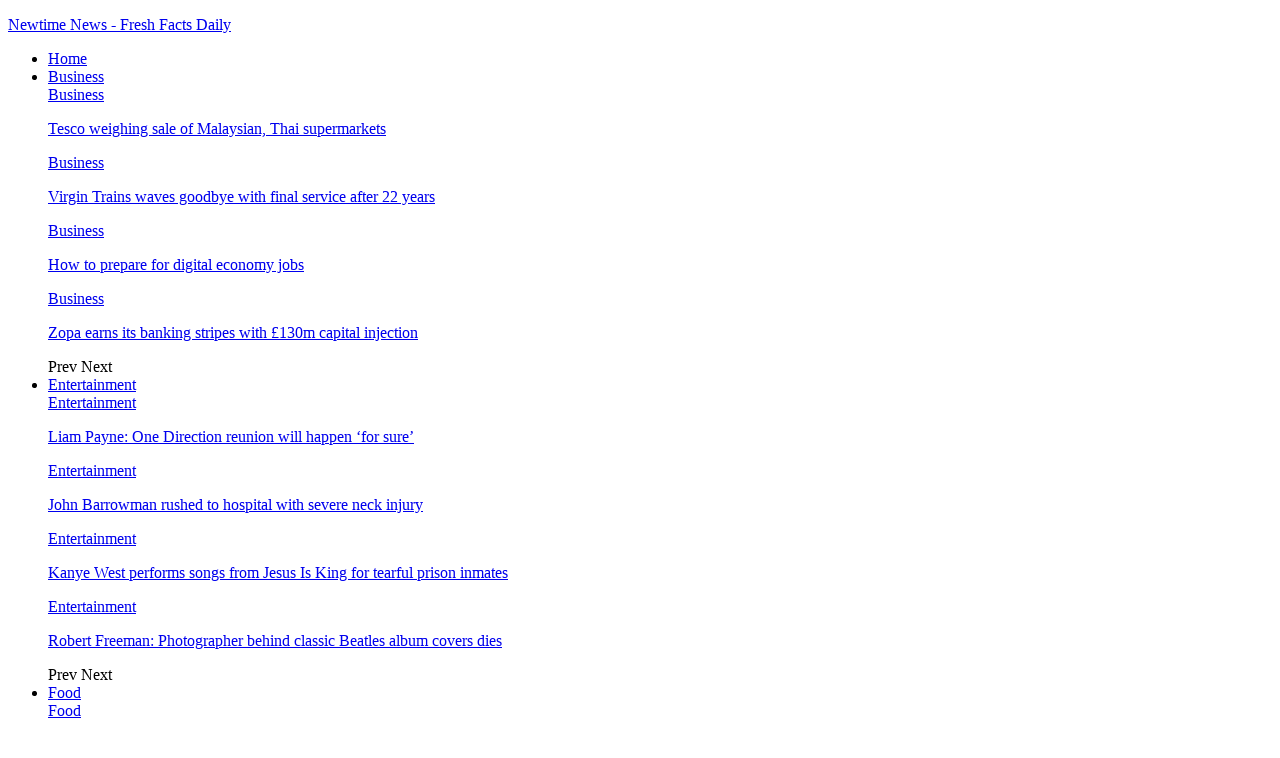

--- FILE ---
content_type: text/html; charset=UTF-8
request_url: https://newtime-news.com/boris-johnson-no-show-a-pm-running-scared-or-the-victim-of-a-stitch-up.html/boris-johnson-no-show-a-pm-running-scared-or-the-victim-of-a-stitch-up-f695a31
body_size: 20150
content:
	<!DOCTYPE html>
		<!--[if IE 8]>
	<html class="ie ie8" dir="ltr" lang="en-US"> <![endif]-->
	<!--[if IE 9]>
	<html class="ie ie9" dir="ltr" lang="en-US"> <![endif]-->
	<!--[if gt IE 9]><!-->
<html dir="ltr" lang="en-US"> <!--<![endif]-->
	<head>
				<meta charset="UTF-8">
		<meta http-equiv="X-UA-Compatible" content="IE=edge">
		<meta name="viewport" content="width=device-width, initial-scale=1.0">
		<link rel="pingback" href="https://newtime-news.com/xmlrpc.php"/>

		<title>boris-johnson-no-show-a-pm-running-scared-or-the-victim-of-a-stitch-up-f695a31 | Newtime News - Fresh Facts Daily</title>

		<!-- All in One SEO 4.3.9 - aioseo.com -->
		<meta name="robots" content="noindex, nofollow, max-snippet:-1, max-image-preview:large, max-video-preview:-1" />
		<link rel="canonical" href="https://newtime-news.com/boris-johnson-no-show-a-pm-running-scared-or-the-victim-of-a-stitch-up.html/boris-johnson-no-show-a-pm-running-scared-or-the-victim-of-a-stitch-up-f695a31" />
		<meta name="generator" content="All in One SEO (AIOSEO) 4.3.9" />
		<meta name="google" content="nositelinkssearchbox" />
		<script type="application/ld+json" class="aioseo-schema">
			{"@context":"https:\/\/schema.org","@graph":[{"@type":"BreadcrumbList","@id":"https:\/\/newtime-news.com\/boris-johnson-no-show-a-pm-running-scared-or-the-victim-of-a-stitch-up.html\/boris-johnson-no-show-a-pm-running-scared-or-the-victim-of-a-stitch-up-f695a31#breadcrumblist","itemListElement":[{"@type":"ListItem","@id":"https:\/\/newtime-news.com\/#listItem","position":1,"item":{"@type":"WebPage","@id":"https:\/\/newtime-news.com\/","name":"Home","url":"https:\/\/newtime-news.com\/"},"nextItem":"https:\/\/newtime-news.com\/boris-johnson-no-show-a-pm-running-scared-or-the-victim-of-a-stitch-up.html\/boris-johnson-no-show-a-pm-running-scared-or-the-victim-of-a-stitch-up-f695a31#listItem"},{"@type":"ListItem","@id":"https:\/\/newtime-news.com\/boris-johnson-no-show-a-pm-running-scared-or-the-victim-of-a-stitch-up.html\/boris-johnson-no-show-a-pm-running-scared-or-the-victim-of-a-stitch-up-f695a31#listItem","position":2,"item":{"@type":"WebPage","@id":"https:\/\/newtime-news.com\/boris-johnson-no-show-a-pm-running-scared-or-the-victim-of-a-stitch-up.html\/boris-johnson-no-show-a-pm-running-scared-or-the-victim-of-a-stitch-up-f695a31","name":"boris-johnson-no-show-a-pm-running-scared-or-the-victim-of-a-stitch-up-f695a31","url":"https:\/\/newtime-news.com\/boris-johnson-no-show-a-pm-running-scared-or-the-victim-of-a-stitch-up.html\/boris-johnson-no-show-a-pm-running-scared-or-the-victim-of-a-stitch-up-f695a31"},"previousItem":"https:\/\/newtime-news.com\/#listItem"}]},{"@type":"ItemPage","@id":"https:\/\/newtime-news.com\/boris-johnson-no-show-a-pm-running-scared-or-the-victim-of-a-stitch-up.html\/boris-johnson-no-show-a-pm-running-scared-or-the-victim-of-a-stitch-up-f695a31#itempage","url":"https:\/\/newtime-news.com\/boris-johnson-no-show-a-pm-running-scared-or-the-victim-of-a-stitch-up.html\/boris-johnson-no-show-a-pm-running-scared-or-the-victim-of-a-stitch-up-f695a31","name":"boris-johnson-no-show-a-pm-running-scared-or-the-victim-of-a-stitch-up-f695a31 | Newtime News - Fresh Facts Daily","inLanguage":"en-US","isPartOf":{"@id":"https:\/\/newtime-news.com\/#website"},"breadcrumb":{"@id":"https:\/\/newtime-news.com\/boris-johnson-no-show-a-pm-running-scared-or-the-victim-of-a-stitch-up.html\/boris-johnson-no-show-a-pm-running-scared-or-the-victim-of-a-stitch-up-f695a31#breadcrumblist"},"author":{"@id":"https:\/\/newtime-news.com\/author\/admin#author"},"creator":{"@id":"https:\/\/newtime-news.com\/author\/admin#author"},"datePublished":"2019-09-17T15:35:21+03:00","dateModified":"2019-09-17T15:35:21+03:00"},{"@type":"Organization","@id":"https:\/\/newtime-news.com\/#organization","name":"Newtime News - Fresh Facts Daily","url":"https:\/\/newtime-news.com\/"},{"@type":"Person","@id":"https:\/\/newtime-news.com\/author\/admin#author","url":"https:\/\/newtime-news.com\/author\/admin","name":"admin"},{"@type":"WebSite","@id":"https:\/\/newtime-news.com\/#website","url":"https:\/\/newtime-news.com\/","name":"News Today","inLanguage":"en-US","publisher":{"@id":"https:\/\/newtime-news.com\/#organization"}}]}
		</script>
		<!-- All in One SEO -->


<!-- Better Open Graph, Schema.org & Twitter Integration -->
<meta property="og:locale" content="en_us"/>
<meta property="og:site_name" content="Newtime News - Fresh Facts Daily"/>
<meta property="og:url" content="https://newtime-news.com/boris-johnson-no-show-a-pm-running-scared-or-the-victim-of-a-stitch-up.html/boris-johnson-no-show-a-pm-running-scared-or-the-victim-of-a-stitch-up-f695a31"/>
<meta property="og:title" content="boris-johnson-no-show-a-pm-running-scared-or-the-victim-of-a-stitch-up-f695a31"/>
<meta property="og:image" content="https://newtime-news.com/wp-content/themes/publisher/images/default-thumb/large.png"/>
<meta property="og:type" content="article"/>
<meta name="twitter:card" content="summary"/>
<meta name="twitter:url" content="https://newtime-news.com/boris-johnson-no-show-a-pm-running-scared-or-the-victim-of-a-stitch-up.html/boris-johnson-no-show-a-pm-running-scared-or-the-victim-of-a-stitch-up-f695a31"/>
<meta name="twitter:title" content="boris-johnson-no-show-a-pm-running-scared-or-the-victim-of-a-stitch-up-f695a31"/>
<meta name="twitter:image" content="https://newtime-news.com/wp-content/themes/publisher/images/default-thumb/large.png"/>
<!-- / Better Open Graph, Schema.org & Twitter Integration. -->
<link rel='dns-prefetch' href='//fonts.googleapis.com' />
<link rel="alternate" type="application/rss+xml" title="Newtime News - Fresh Facts Daily &raquo; Feed" href="https://newtime-news.com/feed" />
<link rel="alternate" type="application/rss+xml" title="Newtime News - Fresh Facts Daily &raquo; Comments Feed" href="https://newtime-news.com/comments/feed" />
<link rel="alternate" type="application/rss+xml" title="Newtime News - Fresh Facts Daily &raquo; boris-johnson-no-show-a-pm-running-scared-or-the-victim-of-a-stitch-up-f695a31 Comments Feed" href="https://newtime-news.com/boris-johnson-no-show-a-pm-running-scared-or-the-victim-of-a-stitch-up.html/boris-johnson-no-show-a-pm-running-scared-or-the-victim-of-a-stitch-up-f695a31/feed" />
		<!-- This site uses the Google Analytics by MonsterInsights plugin v9.11.1 - Using Analytics tracking - https://www.monsterinsights.com/ -->
		<!-- Note: MonsterInsights is not currently configured on this site. The site owner needs to authenticate with Google Analytics in the MonsterInsights settings panel. -->
					<!-- No tracking code set -->
				<!-- / Google Analytics by MonsterInsights -->
		<script type="text/javascript">
window._wpemojiSettings = {"baseUrl":"https:\/\/s.w.org\/images\/core\/emoji\/14.0.0\/72x72\/","ext":".png","svgUrl":"https:\/\/s.w.org\/images\/core\/emoji\/14.0.0\/svg\/","svgExt":".svg","source":{"concatemoji":"https:\/\/newtime-news.com\/wp-includes\/js\/wp-emoji-release.min.js?ver=6.2.8"}};
/*! This file is auto-generated */
!function(e,a,t){var n,r,o,i=a.createElement("canvas"),p=i.getContext&&i.getContext("2d");function s(e,t){p.clearRect(0,0,i.width,i.height),p.fillText(e,0,0);e=i.toDataURL();return p.clearRect(0,0,i.width,i.height),p.fillText(t,0,0),e===i.toDataURL()}function c(e){var t=a.createElement("script");t.src=e,t.defer=t.type="text/javascript",a.getElementsByTagName("head")[0].appendChild(t)}for(o=Array("flag","emoji"),t.supports={everything:!0,everythingExceptFlag:!0},r=0;r<o.length;r++)t.supports[o[r]]=function(e){if(p&&p.fillText)switch(p.textBaseline="top",p.font="600 32px Arial",e){case"flag":return s("\ud83c\udff3\ufe0f\u200d\u26a7\ufe0f","\ud83c\udff3\ufe0f\u200b\u26a7\ufe0f")?!1:!s("\ud83c\uddfa\ud83c\uddf3","\ud83c\uddfa\u200b\ud83c\uddf3")&&!s("\ud83c\udff4\udb40\udc67\udb40\udc62\udb40\udc65\udb40\udc6e\udb40\udc67\udb40\udc7f","\ud83c\udff4\u200b\udb40\udc67\u200b\udb40\udc62\u200b\udb40\udc65\u200b\udb40\udc6e\u200b\udb40\udc67\u200b\udb40\udc7f");case"emoji":return!s("\ud83e\udef1\ud83c\udffb\u200d\ud83e\udef2\ud83c\udfff","\ud83e\udef1\ud83c\udffb\u200b\ud83e\udef2\ud83c\udfff")}return!1}(o[r]),t.supports.everything=t.supports.everything&&t.supports[o[r]],"flag"!==o[r]&&(t.supports.everythingExceptFlag=t.supports.everythingExceptFlag&&t.supports[o[r]]);t.supports.everythingExceptFlag=t.supports.everythingExceptFlag&&!t.supports.flag,t.DOMReady=!1,t.readyCallback=function(){t.DOMReady=!0},t.supports.everything||(n=function(){t.readyCallback()},a.addEventListener?(a.addEventListener("DOMContentLoaded",n,!1),e.addEventListener("load",n,!1)):(e.attachEvent("onload",n),a.attachEvent("onreadystatechange",function(){"complete"===a.readyState&&t.readyCallback()})),(e=t.source||{}).concatemoji?c(e.concatemoji):e.wpemoji&&e.twemoji&&(c(e.twemoji),c(e.wpemoji)))}(window,document,window._wpemojiSettings);
</script>
<style type="text/css">
img.wp-smiley,
img.emoji {
	display: inline !important;
	border: none !important;
	box-shadow: none !important;
	height: 1em !important;
	width: 1em !important;
	margin: 0 0.07em !important;
	vertical-align: -0.1em !important;
	background: none !important;
	padding: 0 !important;
}
</style>
	<link rel='stylesheet' id='wp-block-library-css' href='https://newtime-news.com/wp-includes/css/dist/block-library/style.min.css?ver=6.2.8' type='text/css' media='all' />
<link rel='stylesheet' id='classic-theme-styles-css' href='https://newtime-news.com/wp-includes/css/classic-themes.min.css?ver=6.2.8' type='text/css' media='all' />
<style id='global-styles-inline-css' type='text/css'>
body{--wp--preset--color--black: #000000;--wp--preset--color--cyan-bluish-gray: #abb8c3;--wp--preset--color--white: #ffffff;--wp--preset--color--pale-pink: #f78da7;--wp--preset--color--vivid-red: #cf2e2e;--wp--preset--color--luminous-vivid-orange: #ff6900;--wp--preset--color--luminous-vivid-amber: #fcb900;--wp--preset--color--light-green-cyan: #7bdcb5;--wp--preset--color--vivid-green-cyan: #00d084;--wp--preset--color--pale-cyan-blue: #8ed1fc;--wp--preset--color--vivid-cyan-blue: #0693e3;--wp--preset--color--vivid-purple: #9b51e0;--wp--preset--gradient--vivid-cyan-blue-to-vivid-purple: linear-gradient(135deg,rgba(6,147,227,1) 0%,rgb(155,81,224) 100%);--wp--preset--gradient--light-green-cyan-to-vivid-green-cyan: linear-gradient(135deg,rgb(122,220,180) 0%,rgb(0,208,130) 100%);--wp--preset--gradient--luminous-vivid-amber-to-luminous-vivid-orange: linear-gradient(135deg,rgba(252,185,0,1) 0%,rgba(255,105,0,1) 100%);--wp--preset--gradient--luminous-vivid-orange-to-vivid-red: linear-gradient(135deg,rgba(255,105,0,1) 0%,rgb(207,46,46) 100%);--wp--preset--gradient--very-light-gray-to-cyan-bluish-gray: linear-gradient(135deg,rgb(238,238,238) 0%,rgb(169,184,195) 100%);--wp--preset--gradient--cool-to-warm-spectrum: linear-gradient(135deg,rgb(74,234,220) 0%,rgb(151,120,209) 20%,rgb(207,42,186) 40%,rgb(238,44,130) 60%,rgb(251,105,98) 80%,rgb(254,248,76) 100%);--wp--preset--gradient--blush-light-purple: linear-gradient(135deg,rgb(255,206,236) 0%,rgb(152,150,240) 100%);--wp--preset--gradient--blush-bordeaux: linear-gradient(135deg,rgb(254,205,165) 0%,rgb(254,45,45) 50%,rgb(107,0,62) 100%);--wp--preset--gradient--luminous-dusk: linear-gradient(135deg,rgb(255,203,112) 0%,rgb(199,81,192) 50%,rgb(65,88,208) 100%);--wp--preset--gradient--pale-ocean: linear-gradient(135deg,rgb(255,245,203) 0%,rgb(182,227,212) 50%,rgb(51,167,181) 100%);--wp--preset--gradient--electric-grass: linear-gradient(135deg,rgb(202,248,128) 0%,rgb(113,206,126) 100%);--wp--preset--gradient--midnight: linear-gradient(135deg,rgb(2,3,129) 0%,rgb(40,116,252) 100%);--wp--preset--duotone--dark-grayscale: url('#wp-duotone-dark-grayscale');--wp--preset--duotone--grayscale: url('#wp-duotone-grayscale');--wp--preset--duotone--purple-yellow: url('#wp-duotone-purple-yellow');--wp--preset--duotone--blue-red: url('#wp-duotone-blue-red');--wp--preset--duotone--midnight: url('#wp-duotone-midnight');--wp--preset--duotone--magenta-yellow: url('#wp-duotone-magenta-yellow');--wp--preset--duotone--purple-green: url('#wp-duotone-purple-green');--wp--preset--duotone--blue-orange: url('#wp-duotone-blue-orange');--wp--preset--font-size--small: 13px;--wp--preset--font-size--medium: 20px;--wp--preset--font-size--large: 36px;--wp--preset--font-size--x-large: 42px;--wp--preset--spacing--20: 0.44rem;--wp--preset--spacing--30: 0.67rem;--wp--preset--spacing--40: 1rem;--wp--preset--spacing--50: 1.5rem;--wp--preset--spacing--60: 2.25rem;--wp--preset--spacing--70: 3.38rem;--wp--preset--spacing--80: 5.06rem;--wp--preset--shadow--natural: 6px 6px 9px rgba(0, 0, 0, 0.2);--wp--preset--shadow--deep: 12px 12px 50px rgba(0, 0, 0, 0.4);--wp--preset--shadow--sharp: 6px 6px 0px rgba(0, 0, 0, 0.2);--wp--preset--shadow--outlined: 6px 6px 0px -3px rgba(255, 255, 255, 1), 6px 6px rgba(0, 0, 0, 1);--wp--preset--shadow--crisp: 6px 6px 0px rgba(0, 0, 0, 1);}:where(.is-layout-flex){gap: 0.5em;}body .is-layout-flow > .alignleft{float: left;margin-inline-start: 0;margin-inline-end: 2em;}body .is-layout-flow > .alignright{float: right;margin-inline-start: 2em;margin-inline-end: 0;}body .is-layout-flow > .aligncenter{margin-left: auto !important;margin-right: auto !important;}body .is-layout-constrained > .alignleft{float: left;margin-inline-start: 0;margin-inline-end: 2em;}body .is-layout-constrained > .alignright{float: right;margin-inline-start: 2em;margin-inline-end: 0;}body .is-layout-constrained > .aligncenter{margin-left: auto !important;margin-right: auto !important;}body .is-layout-constrained > :where(:not(.alignleft):not(.alignright):not(.alignfull)){max-width: var(--wp--style--global--content-size);margin-left: auto !important;margin-right: auto !important;}body .is-layout-constrained > .alignwide{max-width: var(--wp--style--global--wide-size);}body .is-layout-flex{display: flex;}body .is-layout-flex{flex-wrap: wrap;align-items: center;}body .is-layout-flex > *{margin: 0;}:where(.wp-block-columns.is-layout-flex){gap: 2em;}.has-black-color{color: var(--wp--preset--color--black) !important;}.has-cyan-bluish-gray-color{color: var(--wp--preset--color--cyan-bluish-gray) !important;}.has-white-color{color: var(--wp--preset--color--white) !important;}.has-pale-pink-color{color: var(--wp--preset--color--pale-pink) !important;}.has-vivid-red-color{color: var(--wp--preset--color--vivid-red) !important;}.has-luminous-vivid-orange-color{color: var(--wp--preset--color--luminous-vivid-orange) !important;}.has-luminous-vivid-amber-color{color: var(--wp--preset--color--luminous-vivid-amber) !important;}.has-light-green-cyan-color{color: var(--wp--preset--color--light-green-cyan) !important;}.has-vivid-green-cyan-color{color: var(--wp--preset--color--vivid-green-cyan) !important;}.has-pale-cyan-blue-color{color: var(--wp--preset--color--pale-cyan-blue) !important;}.has-vivid-cyan-blue-color{color: var(--wp--preset--color--vivid-cyan-blue) !important;}.has-vivid-purple-color{color: var(--wp--preset--color--vivid-purple) !important;}.has-black-background-color{background-color: var(--wp--preset--color--black) !important;}.has-cyan-bluish-gray-background-color{background-color: var(--wp--preset--color--cyan-bluish-gray) !important;}.has-white-background-color{background-color: var(--wp--preset--color--white) !important;}.has-pale-pink-background-color{background-color: var(--wp--preset--color--pale-pink) !important;}.has-vivid-red-background-color{background-color: var(--wp--preset--color--vivid-red) !important;}.has-luminous-vivid-orange-background-color{background-color: var(--wp--preset--color--luminous-vivid-orange) !important;}.has-luminous-vivid-amber-background-color{background-color: var(--wp--preset--color--luminous-vivid-amber) !important;}.has-light-green-cyan-background-color{background-color: var(--wp--preset--color--light-green-cyan) !important;}.has-vivid-green-cyan-background-color{background-color: var(--wp--preset--color--vivid-green-cyan) !important;}.has-pale-cyan-blue-background-color{background-color: var(--wp--preset--color--pale-cyan-blue) !important;}.has-vivid-cyan-blue-background-color{background-color: var(--wp--preset--color--vivid-cyan-blue) !important;}.has-vivid-purple-background-color{background-color: var(--wp--preset--color--vivid-purple) !important;}.has-black-border-color{border-color: var(--wp--preset--color--black) !important;}.has-cyan-bluish-gray-border-color{border-color: var(--wp--preset--color--cyan-bluish-gray) !important;}.has-white-border-color{border-color: var(--wp--preset--color--white) !important;}.has-pale-pink-border-color{border-color: var(--wp--preset--color--pale-pink) !important;}.has-vivid-red-border-color{border-color: var(--wp--preset--color--vivid-red) !important;}.has-luminous-vivid-orange-border-color{border-color: var(--wp--preset--color--luminous-vivid-orange) !important;}.has-luminous-vivid-amber-border-color{border-color: var(--wp--preset--color--luminous-vivid-amber) !important;}.has-light-green-cyan-border-color{border-color: var(--wp--preset--color--light-green-cyan) !important;}.has-vivid-green-cyan-border-color{border-color: var(--wp--preset--color--vivid-green-cyan) !important;}.has-pale-cyan-blue-border-color{border-color: var(--wp--preset--color--pale-cyan-blue) !important;}.has-vivid-cyan-blue-border-color{border-color: var(--wp--preset--color--vivid-cyan-blue) !important;}.has-vivid-purple-border-color{border-color: var(--wp--preset--color--vivid-purple) !important;}.has-vivid-cyan-blue-to-vivid-purple-gradient-background{background: var(--wp--preset--gradient--vivid-cyan-blue-to-vivid-purple) !important;}.has-light-green-cyan-to-vivid-green-cyan-gradient-background{background: var(--wp--preset--gradient--light-green-cyan-to-vivid-green-cyan) !important;}.has-luminous-vivid-amber-to-luminous-vivid-orange-gradient-background{background: var(--wp--preset--gradient--luminous-vivid-amber-to-luminous-vivid-orange) !important;}.has-luminous-vivid-orange-to-vivid-red-gradient-background{background: var(--wp--preset--gradient--luminous-vivid-orange-to-vivid-red) !important;}.has-very-light-gray-to-cyan-bluish-gray-gradient-background{background: var(--wp--preset--gradient--very-light-gray-to-cyan-bluish-gray) !important;}.has-cool-to-warm-spectrum-gradient-background{background: var(--wp--preset--gradient--cool-to-warm-spectrum) !important;}.has-blush-light-purple-gradient-background{background: var(--wp--preset--gradient--blush-light-purple) !important;}.has-blush-bordeaux-gradient-background{background: var(--wp--preset--gradient--blush-bordeaux) !important;}.has-luminous-dusk-gradient-background{background: var(--wp--preset--gradient--luminous-dusk) !important;}.has-pale-ocean-gradient-background{background: var(--wp--preset--gradient--pale-ocean) !important;}.has-electric-grass-gradient-background{background: var(--wp--preset--gradient--electric-grass) !important;}.has-midnight-gradient-background{background: var(--wp--preset--gradient--midnight) !important;}.has-small-font-size{font-size: var(--wp--preset--font-size--small) !important;}.has-medium-font-size{font-size: var(--wp--preset--font-size--medium) !important;}.has-large-font-size{font-size: var(--wp--preset--font-size--large) !important;}.has-x-large-font-size{font-size: var(--wp--preset--font-size--x-large) !important;}
.wp-block-navigation a:where(:not(.wp-element-button)){color: inherit;}
:where(.wp-block-columns.is-layout-flex){gap: 2em;}
.wp-block-pullquote{font-size: 1.5em;line-height: 1.6;}
</style>
<link rel='stylesheet' id='better-framework-main-fonts-css' href='https://fonts.googleapis.com/css?family=Poppins:400,700,600,500%7CRoboto:500,400&#038;display=swap' type='text/css' media='all' />
<script type='text/javascript' src='https://newtime-news.com/wp-includes/js/jquery/jquery.min.js?ver=3.6.4' id='jquery-core-js'></script>
<script type='text/javascript' src='https://newtime-news.com/wp-includes/js/jquery/jquery-migrate.min.js?ver=3.4.0' id='jquery-migrate-js'></script>
<!--[if lt IE 9]>
<script type='text/javascript' src='https://newtime-news.com/wp-content/themes/publisher/includes/libs/better-framework/assets/js/html5shiv.min.js?ver=3.11.17' id='bf-html5shiv-js'></script>
<![endif]-->
<!--[if lt IE 9]>
<script type='text/javascript' src='https://newtime-news.com/wp-content/themes/publisher/includes/libs/better-framework/assets/js/respond.min.js?ver=3.11.17' id='bf-respond-js'></script>
<![endif]-->
<link rel="https://api.w.org/" href="https://newtime-news.com/wp-json/" /><link rel="alternate" type="application/json" href="https://newtime-news.com/wp-json/wp/v2/media/126" /><link rel="EditURI" type="application/rsd+xml" title="RSD" href="https://newtime-news.com/xmlrpc.php?rsd" />
<link rel="wlwmanifest" type="application/wlwmanifest+xml" href="https://newtime-news.com/wp-includes/wlwmanifest.xml" />
<meta name="generator" content="WordPress 6.2.8" />
<link rel='shortlink' href='https://newtime-news.com/?p=126' />
<link rel="alternate" type="application/json+oembed" href="https://newtime-news.com/wp-json/oembed/1.0/embed?url=https%3A%2F%2Fnewtime-news.com%2Fboris-johnson-no-show-a-pm-running-scared-or-the-victim-of-a-stitch-up.html%2Fboris-johnson-no-show-a-pm-running-scared-or-the-victim-of-a-stitch-up-f695a31" />
<link rel="alternate" type="text/xml+oembed" href="https://newtime-news.com/wp-json/oembed/1.0/embed?url=https%3A%2F%2Fnewtime-news.com%2Fboris-johnson-no-show-a-pm-running-scared-or-the-victim-of-a-stitch-up.html%2Fboris-johnson-no-show-a-pm-running-scared-or-the-victim-of-a-stitch-up-f695a31&#038;format=xml" />
<meta name="generator" content="Powered by WPBakery Page Builder - drag and drop page builder for WordPress."/>
<script type="application/ld+json">{
    "@context": "http://schema.org/",
    "@type": "Organization",
    "@id": "#organization",
    "url": "https://newtime-news.com/",
    "name": "Newtime News - Fresh Facts Daily",
    "description": ""
}</script>
<script type="application/ld+json">{
    "@context": "http://schema.org/",
    "@type": "WebSite",
    "name": "Newtime News - Fresh Facts Daily",
    "alternateName": "",
    "url": "https://newtime-news.com/"
}</script>
<script type="application/ld+json">{
    "@context": "http://schema.org/",
    "@type": "ImageObject",
    "headline": "boris-johnson-no-show-a-pm-running-scared-or-the-victim-of-a-stitch-up-f695a31",
    "datePublished": "2019-09-17",
    "dateModified": "2019-09-17",
    "author": {
        "@type": "Person",
        "@id": "#person-admin",
        "name": "admin"
    },
    "image": "https://newtime-news.com/wp-content/uploads/2019/09/boris-johnson-no-show-a-pm-running-scared-or-the-victim-of-a-stitch-up-f695a31.jpg",
    "interactionStatistic": [
        {
            "@type": "InteractionCounter",
            "interactionType": "http://schema.org/CommentAction",
            "userInteractionCount": "0"
        }
    ],
    "publisher": {
        "@id": "#organization"
    },
    "mainEntityOfPage": "https://newtime-news.com/boris-johnson-no-show-a-pm-running-scared-or-the-victim-of-a-stitch-up.html/boris-johnson-no-show-a-pm-running-scared-or-the-victim-of-a-stitch-up-f695a31"
}</script>
<link rel='stylesheet' id='bf-minifed-css-1' href='https://newtime-news.com/wp-content/bs-booster-cache/939580ef9c45692f97f5daacc85a48f7.css' type='text/css' media='all' />
<link rel='stylesheet' id='10.10.0-1690647061' href='https://newtime-news.com/wp-content/bs-booster-cache/5bca35b5d4924a7be04993702d4c93e8.css' type='text/css' media='all' />

<!-- BetterFramework Head Inline CSS -->
<style>
.row.footer-copy-row:before, .row.footer-copy-row:after {
display: none;
}

.row.footer-copy-row {
display: flex;
flex-wrap: wrap;
justify-content: space-between;
align-items: baseline;
}

</style>
<!-- /BetterFramework Head Inline CSS-->
<noscript><style> .wpb_animate_when_almost_visible { opacity: 1; }</style></noscript>	</head>

<body class="attachment attachment-template-default single single-attachment postid-126 attachmentid-126 attachment-jpeg bs-theme bs-publisher bs-publisher-trender-mag active-light-box ltr close-rh page-layout-1-col page-layout-no-sidebar boxed main-menu-sticky-smart main-menu-out-full-width active-ajax-search  wpb-js-composer js-comp-ver-6.13.0 vc_responsive bs-ll-a" dir="ltr">
	<header id="header" class="site-header header-style-1 full-width" itemscope="itemscope" itemtype="https://schema.org/WPHeader">
				<div class="header-inner">
			<div class="content-wrap">
				<div class="container">
					<div id="site-branding" class="site-branding">
	<p  id="site-title" class="logo h1 text-logo">
	<a href="https://newtime-news.com/" itemprop="url" rel="home">
		Newtime News - Fresh Facts Daily	</a>
</p>
</div><!-- .site-branding -->
				</div>

			</div>
		</div>
		<div id="menu-main" class="menu main-menu-wrapper show-search-item menu-actions-btn-width-1" role="navigation" itemscope="itemscope" itemtype="https://schema.org/SiteNavigationElement">
	<div class="main-menu-inner">
		<div class="content-wrap">
			<div class="container">

				<nav class="main-menu-container">
					<ul id="main-navigation" class="main-menu menu bsm-pure clearfix">
						<li id="menu-item-78" class="menu-item menu-item-type-custom menu-item-object-custom better-anim-fade menu-item-78"><a href="/">Home</a></li>
<li id="menu-item-64" class="menu-item menu-item-type-taxonomy menu-item-object-category menu-term-12 better-anim-fade menu-item-has-children menu-item-has-mega menu-item-mega-grid-posts menu-item-64"><a href="https://newtime-news.com/category/business">Business</a>
<!-- Mega Menu Start -->
	<div class="mega-menu mega-grid-posts">
		<div class="content-wrap bs-tab-anim bs-tab-animated active">
					<div class="bs-pagination-wrapper main-term-12 next_prev ">
			<div class="listing listing-grid listing-grid-1 clearfix columns-4">
		<div class="post-1798 type-post format-standard has-post-thumbnail  simple-grid  listing-item listing-item-grid listing-item-grid-1 main-term-12">
	<div class="item-inner">
					<div class="featured clearfix">
				<div class="term-badges floated"><span class="term-badge term-12"><a href="https://newtime-news.com/category/business">Business</a></span></div>				<a  title="Tesco weighing sale of Malaysian, Thai supermarkets" data-src="https://newtime-news.com/wp-content/uploads/2019/12/tesco-weighing-sale-of-malaysian-thai-supermarkets-1910ad2.jpg" data-bs-srcset="{&quot;baseurl&quot;:&quot;https:\/\/newtime-news.com\/wp-content\/uploads\/2019\/12\/&quot;,&quot;sizes&quot;:{&quot;600&quot;:&quot;tesco-weighing-sale-of-malaysian-thai-supermarkets-1910ad2.jpg&quot;}}"						class="img-holder" href="https://newtime-news.com/tesco-weighing-sale-of-malaysian-thai-supermarkets.html"></a>

							</div>
		<p class="title">		<a href="https://newtime-news.com/tesco-weighing-sale-of-malaysian-thai-supermarkets.html" class="post-title post-url">
			Tesco weighing sale of Malaysian, Thai supermarkets		</a>
		</p>	</div>
	</div >
	<div class="post-1794 type-post format-standard has-post-thumbnail  simple-grid  listing-item listing-item-grid listing-item-grid-1 main-term-12">
	<div class="item-inner">
					<div class="featured clearfix">
				<div class="term-badges floated"><span class="term-badge term-12"><a href="https://newtime-news.com/category/business">Business</a></span></div>				<a  title="Virgin Trains waves goodbye with final service after 22 years" data-src="https://newtime-news.com/wp-content/uploads/2019/12/virgin-trains-waves-goodbye-with-final-service-after-22-years-5c2dfef.jpg" data-bs-srcset="{&quot;baseurl&quot;:&quot;https:\/\/newtime-news.com\/wp-content\/uploads\/2019\/12\/&quot;,&quot;sizes&quot;:{&quot;600&quot;:&quot;virgin-trains-waves-goodbye-with-final-service-after-22-years-5c2dfef.jpg&quot;}}"						class="img-holder" href="https://newtime-news.com/virgin-trains-waves-goodbye-with-final-service-after-22-years.html"></a>

							</div>
		<p class="title">		<a href="https://newtime-news.com/virgin-trains-waves-goodbye-with-final-service-after-22-years.html" class="post-title post-url">
			Virgin Trains waves goodbye with final service after 22 years		</a>
		</p>	</div>
	</div >
	<div class="post-1707 type-post format-standard has-post-thumbnail  simple-grid  listing-item listing-item-grid listing-item-grid-1 main-term-12">
	<div class="item-inner">
					<div class="featured clearfix">
				<div class="term-badges floated"><span class="term-badge term-12"><a href="https://newtime-news.com/category/business">Business</a></span></div>				<a  title="How to prepare for digital economy jobs" data-src="https://newtime-news.com/wp-content/uploads/2019/12/how-to-prepare-for-digital-economy-jobs-c2288c0.jpg" data-bs-srcset="{&quot;baseurl&quot;:&quot;https:\/\/newtime-news.com\/wp-content\/uploads\/2019\/12\/&quot;,&quot;sizes&quot;:{&quot;600&quot;:&quot;how-to-prepare-for-digital-economy-jobs-c2288c0.jpg&quot;}}"						class="img-holder" href="https://newtime-news.com/how-to-prepare-for-digital-economy-jobs.html"></a>

							</div>
		<p class="title">		<a href="https://newtime-news.com/how-to-prepare-for-digital-economy-jobs.html" class="post-title post-url">
			How to prepare for digital economy jobs		</a>
		</p>	</div>
	</div >
	<div class="post-1704 type-post format-standard has-post-thumbnail  simple-grid  listing-item listing-item-grid listing-item-grid-1 main-term-12">
	<div class="item-inner">
					<div class="featured clearfix">
				<div class="term-badges floated"><span class="term-badge term-12"><a href="https://newtime-news.com/category/business">Business</a></span></div>				<a  title="Zopa earns its banking stripes with £130m capital injection" data-src="https://newtime-news.com/wp-content/uploads/2019/12/zopa-earns-its-banking-stripes-with-pound130m-capital-injection-07b87a9.jpg" data-bs-srcset="{&quot;baseurl&quot;:&quot;https:\/\/newtime-news.com\/wp-content\/uploads\/2019\/12\/&quot;,&quot;sizes&quot;:{&quot;600&quot;:&quot;zopa-earns-its-banking-stripes-with-pound130m-capital-injection-07b87a9.jpg&quot;}}"						class="img-holder" href="https://newtime-news.com/zopa-earns-its-banking-stripes-with-130m-capital-injection.html"></a>

							</div>
		<p class="title">		<a href="https://newtime-news.com/zopa-earns-its-banking-stripes-with-130m-capital-injection.html" class="post-title post-url">
			Zopa earns its banking stripes with £130m capital injection		</a>
		</p>	</div>
	</div >
	</div>
	
	</div><div class="bs-pagination bs-ajax-pagination next_prev main-term-12 clearfix">
			<script>var bs_ajax_paginate_1121708384 = '{"query":{"paginate":"next_prev","show_label":1,"order_by":"date","count":4,"category":"12","_layout":{"state":"1|1|0","page":"1-col"}},"type":"wp_query","view":"Publisher::bs_pagin_ajax_mega_grid_posts","current_page":1,"ajax_url":"\/wp-admin\/admin-ajax.php","remove_duplicates":"0","paginate":"next_prev","_layout":{"state":"1|1|0","page":"1-col"},"_bs_pagin_token":"c433e5e"}';</script>				<a class="btn-bs-pagination prev disabled" rel="prev" data-id="1121708384"
				   title="Previous">
					<i class="fa fa-angle-left"
					   aria-hidden="true"></i> Prev				</a>
				<a  rel="next" class="btn-bs-pagination next"
				   data-id="1121708384" title="Next">
					Next <i
							class="fa fa-angle-right" aria-hidden="true"></i>
				</a>
				</div>		</div>
	</div>

<!-- Mega Menu End -->
</li>
<li id="menu-item-65" class="menu-item menu-item-type-taxonomy menu-item-object-category menu-term-3 better-anim-fade menu-item-has-children menu-item-has-mega menu-item-mega-grid-posts menu-item-65"><a href="https://newtime-news.com/category/entertainment">Entertainment</a>
<!-- Mega Menu Start -->
	<div class="mega-menu mega-grid-posts">
		<div class="content-wrap bs-tab-anim bs-tab-animated active">
					<div class="bs-pagination-wrapper main-term-3 next_prev ">
			<div class="listing listing-grid listing-grid-1 clearfix columns-4">
		<div class="post-1801 type-post format-standard has-post-thumbnail  simple-grid  listing-item listing-item-grid listing-item-grid-1 main-term-3">
	<div class="item-inner">
					<div class="featured clearfix">
				<div class="term-badges floated"><span class="term-badge term-3"><a href="https://newtime-news.com/category/entertainment">Entertainment</a></span></div>				<a  title="Liam Payne: One Direction reunion will happen &#8216;for sure&#8217;" data-src="https://newtime-news.com/wp-content/uploads/2019/12/liam-payne-one-direction-reunion-will-happen-for-sure-402de77.jpg" data-bs-srcset="{&quot;baseurl&quot;:&quot;https:\/\/newtime-news.com\/wp-content\/uploads\/2019\/12\/&quot;,&quot;sizes&quot;:{&quot;600&quot;:&quot;liam-payne-one-direction-reunion-will-happen-for-sure-402de77.jpg&quot;}}"						class="img-holder" href="https://newtime-news.com/liam-payne-one-direction-reunion-will-happen-for-sure.html"></a>

							</div>
		<p class="title">		<a href="https://newtime-news.com/liam-payne-one-direction-reunion-will-happen-for-sure.html" class="post-title post-url">
			Liam Payne: One Direction reunion will happen &#8216;for sure&#8217;		</a>
		</p>	</div>
	</div >
	<div class="post-1710 type-post format-standard has-post-thumbnail  simple-grid  listing-item listing-item-grid listing-item-grid-1 main-term-3">
	<div class="item-inner">
					<div class="featured clearfix">
				<div class="term-badges floated"><span class="term-badge term-3"><a href="https://newtime-news.com/category/entertainment">Entertainment</a></span></div>				<a  title="John Barrowman rushed to hospital with severe neck injury" data-src="https://newtime-news.com/wp-content/uploads/2019/12/john-barrowman-rushed-to-hospital-with-severe-neck-injury-20a0821.jpg" data-bs-srcset="{&quot;baseurl&quot;:&quot;https:\/\/newtime-news.com\/wp-content\/uploads\/2019\/12\/&quot;,&quot;sizes&quot;:{&quot;600&quot;:&quot;john-barrowman-rushed-to-hospital-with-severe-neck-injury-20a0821.jpg&quot;}}"						class="img-holder" href="https://newtime-news.com/john-barrowman-rushed-to-hospital-with-severe-neck-injury.html"></a>

							</div>
		<p class="title">		<a href="https://newtime-news.com/john-barrowman-rushed-to-hospital-with-severe-neck-injury.html" class="post-title post-url">
			John Barrowman rushed to hospital with severe neck injury		</a>
		</p>	</div>
	</div >
	<div class="post-1515 type-post format-standard has-post-thumbnail  simple-grid  listing-item listing-item-grid listing-item-grid-1 main-term-3">
	<div class="item-inner">
					<div class="featured clearfix">
				<div class="term-badges floated"><span class="term-badge term-3"><a href="https://newtime-news.com/category/entertainment">Entertainment</a></span></div>				<a  title="Kanye West performs songs from Jesus Is King for tearful prison inmates" data-src="https://newtime-news.com/wp-content/uploads/2019/11/kanye-west-performs-songs-from-jesus-is-king-for-tearful-prison-inmates-0609aff.jpg" data-bs-srcset="{&quot;baseurl&quot;:&quot;https:\/\/newtime-news.com\/wp-content\/uploads\/2019\/11\/&quot;,&quot;sizes&quot;:{&quot;600&quot;:&quot;kanye-west-performs-songs-from-jesus-is-king-for-tearful-prison-inmates-0609aff.jpg&quot;}}"						class="img-holder" href="https://newtime-news.com/kanye-west-performs-songs-from-jesus-is-king-for-tearful-prison-inmates.html"></a>

							</div>
		<p class="title">		<a href="https://newtime-news.com/kanye-west-performs-songs-from-jesus-is-king-for-tearful-prison-inmates.html" class="post-title post-url">
			Kanye West performs songs from Jesus Is King for tearful prison inmates		</a>
		</p>	</div>
	</div >
	<div class="post-1399 type-post format-standard has-post-thumbnail  simple-grid  listing-item listing-item-grid listing-item-grid-1 main-term-3">
	<div class="item-inner">
					<div class="featured clearfix">
				<div class="term-badges floated"><span class="term-badge term-3"><a href="https://newtime-news.com/category/entertainment">Entertainment</a></span></div>				<a  title="Robert Freeman: Photographer behind classic Beatles album covers dies" data-src="https://newtime-news.com/wp-content/uploads/2019/11/robert-freeman-photographer-behind-classic-beatles-album-covers-dies-55f6157.jpg" data-bs-srcset="{&quot;baseurl&quot;:&quot;https:\/\/newtime-news.com\/wp-content\/uploads\/2019\/11\/&quot;,&quot;sizes&quot;:{&quot;600&quot;:&quot;robert-freeman-photographer-behind-classic-beatles-album-covers-dies-55f6157.jpg&quot;}}"						class="img-holder" href="https://newtime-news.com/robert-freeman-photographer-behind-classic-beatles-album-covers-dies.html"></a>

							</div>
		<p class="title">		<a href="https://newtime-news.com/robert-freeman-photographer-behind-classic-beatles-album-covers-dies.html" class="post-title post-url">
			Robert Freeman: Photographer behind classic Beatles album covers dies		</a>
		</p>	</div>
	</div >
	</div>
	
	</div><div class="bs-pagination bs-ajax-pagination next_prev main-term-3 clearfix">
			<script>var bs_ajax_paginate_137119191 = '{"query":{"paginate":"next_prev","show_label":1,"order_by":"date","count":4,"category":"3","_layout":{"state":"1|1|0","page":"1-col"}},"type":"wp_query","view":"Publisher::bs_pagin_ajax_mega_grid_posts","current_page":1,"ajax_url":"\/wp-admin\/admin-ajax.php","remove_duplicates":"0","paginate":"next_prev","_layout":{"state":"1|1|0","page":"1-col"},"_bs_pagin_token":"f7c141c"}';</script>				<a class="btn-bs-pagination prev disabled" rel="prev" data-id="137119191"
				   title="Previous">
					<i class="fa fa-angle-left"
					   aria-hidden="true"></i> Prev				</a>
				<a  rel="next" class="btn-bs-pagination next"
				   data-id="137119191" title="Next">
					Next <i
							class="fa fa-angle-right" aria-hidden="true"></i>
				</a>
				</div>		</div>
	</div>

<!-- Mega Menu End -->
</li>
<li id="menu-item-66" class="menu-item menu-item-type-taxonomy menu-item-object-category menu-term-15 better-anim-fade menu-item-has-children menu-item-has-mega menu-item-mega-grid-posts menu-item-66"><a href="https://newtime-news.com/category/food">Food</a>
<!-- Mega Menu Start -->
	<div class="mega-menu mega-grid-posts">
		<div class="content-wrap bs-tab-anim bs-tab-animated active">
					<div class="bs-pagination-wrapper main-term-15 next_prev ">
			<div class="listing listing-grid listing-grid-1 clearfix columns-4">
		<div class="post-1930 type-post format-standard has-post-thumbnail  simple-grid  listing-item listing-item-grid listing-item-grid-1 main-term-15">
	<div class="item-inner">
					<div class="featured clearfix">
				<div class="term-badges floated"><span class="term-badge term-15"><a href="https://newtime-news.com/category/food">Food</a></span></div>				<a  title="Egg-Stuffed Portobello Mushrooms, Steak and Broiled Tomatoes with Oil + Vinegar | BLD | Rachael Ray" data-src="https://newtime-news.com/wp-content/uploads/2023/07/3f23af7f5cbcf04a0ba11b9b3c2069cd.jpg" data-bs-srcset="{&quot;baseurl&quot;:&quot;https:\/\/newtime-news.com\/wp-content\/uploads\/2023\/07\/&quot;,&quot;sizes&quot;:{&quot;600&quot;:&quot;3f23af7f5cbcf04a0ba11b9b3c2069cd.jpg&quot;}}"						class="img-holder" href="https://newtime-news.com/egg-stuffed-portobello-mushrooms-steak-and-broiled-tomatoes-with-oil-vinegar-bld-rachael-ray.html"></a>

							</div>
		<p class="title">		<a href="https://newtime-news.com/egg-stuffed-portobello-mushrooms-steak-and-broiled-tomatoes-with-oil-vinegar-bld-rachael-ray.html" class="post-title post-url">
			Egg-Stuffed Portobello Mushrooms, Steak and Broiled Tomatoes with Oil + Vinegar | BLD&hellip;		</a>
		</p>	</div>
	</div >
	<div class="post-1875 type-post format-standard has-post-thumbnail  simple-grid  listing-item listing-item-grid listing-item-grid-1 main-term-15">
	<div class="item-inner">
					<div class="featured clearfix">
				<div class="term-badges floated"><span class="term-badge term-15"><a href="https://newtime-news.com/category/food">Food</a></span></div>				<a  title="Hot Turkish Hot Turkey Rachels with Sriracha Dressing | Rachael Ray" data-src="https://newtime-news.com/wp-content/uploads/2022/05/1898311445641fb577a80e6e4d101f94.jpg" data-bs-srcset="{&quot;baseurl&quot;:&quot;https:\/\/newtime-news.com\/wp-content\/uploads\/2022\/05\/&quot;,&quot;sizes&quot;:{&quot;600&quot;:&quot;1898311445641fb577a80e6e4d101f94.jpg&quot;}}"						class="img-holder" href="https://newtime-news.com/hot-turkish-hot-turkey-rachels-with-sriracha-dressing-rachael-ray.html"></a>

							</div>
		<p class="title">		<a href="https://newtime-news.com/hot-turkish-hot-turkey-rachels-with-sriracha-dressing-rachael-ray.html" class="post-title post-url">
			Hot Turkish Hot Turkey Rachels with Sriracha Dressing | Rachael Ray		</a>
		</p>	</div>
	</div >
	<div class="post-1786 type-post format-standard has-post-thumbnail  simple-grid  listing-item listing-item-grid listing-item-grid-1 main-term-15">
	<div class="item-inner">
					<div class="featured clearfix">
				<div class="term-badges floated"><span class="term-badge term-15"><a href="https://newtime-news.com/category/food">Food</a></span></div>				<a  title="Refined cooking of quality ingredients at Art" data-src="https://newtime-news.com/wp-content/uploads/2019/12/refined-cooking-of-quality-ingredients-at-art-29a4326.jpg" data-bs-srcset="{&quot;baseurl&quot;:&quot;https:\/\/newtime-news.com\/wp-content\/uploads\/2019\/12\/&quot;,&quot;sizes&quot;:{&quot;600&quot;:&quot;refined-cooking-of-quality-ingredients-at-art-29a4326.jpg&quot;}}"						class="img-holder" href="https://newtime-news.com/refined-cooking-of-quality-ingredients-at-art.html"></a>

							</div>
		<p class="title">		<a href="https://newtime-news.com/refined-cooking-of-quality-ingredients-at-art.html" class="post-title post-url">
			Refined cooking of quality ingredients at Art		</a>
		</p>	</div>
	</div >
	<div class="post-1694 type-post format-standard has-post-thumbnail  simple-grid  listing-item listing-item-grid listing-item-grid-1 main-term-15">
	<div class="item-inner">
					<div class="featured clearfix">
				<div class="term-badges floated"><span class="term-badge term-15"><a href="https://newtime-news.com/category/food">Food</a></span></div>				<a  title="Restaurant review: Well-grilled meats and gorgeous vistas at Vue" data-src="https://newtime-news.com/wp-content/uploads/2019/12/restaurant-review-well-grilled-meats-and-gorgeous-vistas-at-vue-3d0a0c1.jpg" data-bs-srcset="{&quot;baseurl&quot;:&quot;https:\/\/newtime-news.com\/wp-content\/uploads\/2019\/12\/&quot;,&quot;sizes&quot;:{&quot;600&quot;:&quot;restaurant-review-well-grilled-meats-and-gorgeous-vistas-at-vue-3d0a0c1.jpg&quot;}}"						class="img-holder" href="https://newtime-news.com/restaurant-review-well-grilled-meats-and-gorgeous-vistas-at-vue.html"></a>

							</div>
		<p class="title">		<a href="https://newtime-news.com/restaurant-review-well-grilled-meats-and-gorgeous-vistas-at-vue.html" class="post-title post-url">
			Restaurant review: Well-grilled meats and gorgeous vistas at Vue		</a>
		</p>	</div>
	</div >
	</div>
	
	</div><div class="bs-pagination bs-ajax-pagination next_prev main-term-15 clearfix">
			<script>var bs_ajax_paginate_1284719254 = '{"query":{"paginate":"next_prev","show_label":1,"order_by":"date","count":4,"category":"15","_layout":{"state":"1|1|0","page":"1-col"}},"type":"wp_query","view":"Publisher::bs_pagin_ajax_mega_grid_posts","current_page":1,"ajax_url":"\/wp-admin\/admin-ajax.php","remove_duplicates":"0","paginate":"next_prev","_layout":{"state":"1|1|0","page":"1-col"},"_bs_pagin_token":"6beffef"}';</script>				<a class="btn-bs-pagination prev disabled" rel="prev" data-id="1284719254"
				   title="Previous">
					<i class="fa fa-angle-left"
					   aria-hidden="true"></i> Prev				</a>
				<a  rel="next" class="btn-bs-pagination next"
				   data-id="1284719254" title="Next">
					Next <i
							class="fa fa-angle-right" aria-hidden="true"></i>
				</a>
				</div>		</div>
	</div>

<!-- Mega Menu End -->
</li>
<li id="menu-item-67" class="menu-item menu-item-type-taxonomy menu-item-object-category menu-term-11 better-anim-fade menu-item-has-children menu-item-has-mega menu-item-mega-grid-posts menu-item-67"><a href="https://newtime-news.com/category/lifestyle">Lifestyle</a>
<!-- Mega Menu Start -->
	<div class="mega-menu mega-grid-posts">
		<div class="content-wrap bs-tab-anim bs-tab-animated active">
					<div class="bs-pagination-wrapper main-term-11 next_prev ">
			<div class="listing listing-grid listing-grid-1 clearfix columns-4">
		<div class="post-2220 type-post format-standard has-post-thumbnail  simple-grid  listing-item listing-item-grid listing-item-grid-1 main-term-11">
	<div class="item-inner">
					<div class="featured clearfix">
				<div class="term-badges floated"><span class="term-badge term-11"><a href="https://newtime-news.com/category/lifestyle">Lifestyle</a></span></div>				<a  title="&#8216;We&#8217;ve got to fight for our livelihoods&#8217;: Port Talbot&#8217;s uncertain future as the cost of going green hits home" data-src="https://newtime-news.com/wp-content/uploads/2024/05/weve-got-to-fight-for-our-livelihoods-port-talbots-uncertain-future-as-the-cost-of-going-green-hits-home-9fcb912.jpg" data-bs-srcset="{&quot;baseurl&quot;:&quot;https:\/\/newtime-news.com\/wp-content\/uploads\/2024\/05\/&quot;,&quot;sizes&quot;:{&quot;600&quot;:&quot;weve-got-to-fight-for-our-livelihoods-port-talbots-uncertain-future-as-the-cost-of-going-green-hits-home-9fcb912.jpg&quot;}}"						class="img-holder" href="https://newtime-news.com/weve-got-to-fight-for-our-livelihoods-port-talbots-uncertain-future-as-the-cost-of-going-green-hits-home.html"></a>

							</div>
		<p class="title">		<a href="https://newtime-news.com/weve-got-to-fight-for-our-livelihoods-port-talbots-uncertain-future-as-the-cost-of-going-green-hits-home.html" class="post-title post-url">
			&#8216;We&#8217;ve got to fight for our livelihoods&#8217;: Port Talbot&#8217;s&hellip;		</a>
		</p>	</div>
	</div >
	<div class="post-1895 type-post format-standard has-post-thumbnail  simple-grid  listing-item listing-item-grid listing-item-grid-1 main-term-11">
	<div class="item-inner">
					<div class="featured clearfix">
				<div class="term-badges floated"><span class="term-badge term-11"><a href="https://newtime-news.com/category/lifestyle">Lifestyle</a></span></div>				<a  title="COP27: Joe Biden apologises for the US pulling out of the Paris climate agreement" data-src="https://newtime-news.com/wp-content/uploads/2022/11/cop27-joe-biden-apologises-for-the-us-pulling-out-of-the-paris-climate-agreement-07cf8c0.jpg" data-bs-srcset="{&quot;baseurl&quot;:&quot;https:\/\/newtime-news.com\/wp-content\/uploads\/2022\/11\/&quot;,&quot;sizes&quot;:{&quot;600&quot;:&quot;cop27-joe-biden-apologises-for-the-us-pulling-out-of-the-paris-climate-agreement-07cf8c0.jpg&quot;}}"						class="img-holder" href="https://newtime-news.com/cop27-joe-biden-apologises-for-the-us-pulling-out-of-the-paris-climate-agreement.html"></a>

							</div>
		<p class="title">		<a href="https://newtime-news.com/cop27-joe-biden-apologises-for-the-us-pulling-out-of-the-paris-climate-agreement.html" class="post-title post-url">
			COP27: Joe Biden apologises for the US pulling out of the Paris climate agreement		</a>
		</p>	</div>
	</div >
	<div class="post-1885 type-post format-standard has-post-thumbnail  simple-grid  listing-item listing-item-grid listing-item-grid-1 main-term-11">
	<div class="item-inner">
					<div class="featured clearfix">
				<div class="term-badges floated"><span class="term-badge term-11"><a href="https://newtime-news.com/category/lifestyle">Lifestyle</a></span></div>				<a  title="Hampshire residents feeling brunt of tinder-dry heatwave conditions" data-src="https://newtime-news.com/wp-content/uploads/2022/08/hampshire-residents-feeling-brunt-of-tinder-dry-heatwave-conditions-4182bd9.jpg" data-bs-srcset="{&quot;baseurl&quot;:&quot;https:\/\/newtime-news.com\/wp-content\/uploads\/2022\/08\/&quot;,&quot;sizes&quot;:{&quot;600&quot;:&quot;hampshire-residents-feeling-brunt-of-tinder-dry-heatwave-conditions-4182bd9.jpg&quot;}}"						class="img-holder" href="https://newtime-news.com/hampshire-residents-feeling-brunt-of-tinder-dry-heatwave-conditions.html"></a>

							</div>
		<p class="title">		<a href="https://newtime-news.com/hampshire-residents-feeling-brunt-of-tinder-dry-heatwave-conditions.html" class="post-title post-url">
			Hampshire residents feeling brunt of tinder-dry heatwave conditions		</a>
		</p>	</div>
	</div >
	<div class="post-1881 type-post format-standard has-post-thumbnail  simple-grid  listing-item listing-item-grid listing-item-grid-1 main-term-11">
	<div class="item-inner">
					<div class="featured clearfix">
				<div class="term-badges floated"><span class="term-badge term-11"><a href="https://newtime-news.com/category/lifestyle">Lifestyle</a></span></div>				<a  title="Europe&#8217;s drought on course to be worst for 500 years, European Commission researcher warns" data-src="https://newtime-news.com/wp-content/uploads/2022/08/europes-drought-on-course-to-be-worst-for-500-years-european-commission-researcher-warns-61e2cb7.jpg" data-bs-srcset="{&quot;baseurl&quot;:&quot;https:\/\/newtime-news.com\/wp-content\/uploads\/2022\/08\/&quot;,&quot;sizes&quot;:{&quot;600&quot;:&quot;europes-drought-on-course-to-be-worst-for-500-years-european-commission-researcher-warns-61e2cb7.jpg&quot;}}"						class="img-holder" href="https://newtime-news.com/europes-drought-on-course-to-be-worst-for-500-years-european-commission-researcher-warns.html"></a>

							</div>
		<p class="title">		<a href="https://newtime-news.com/europes-drought-on-course-to-be-worst-for-500-years-european-commission-researcher-warns.html" class="post-title post-url">
			Europe&#8217;s drought on course to be worst for 500 years, European Commission&hellip;		</a>
		</p>	</div>
	</div >
	</div>
	
	</div><div class="bs-pagination bs-ajax-pagination next_prev main-term-11 clearfix">
			<script>var bs_ajax_paginate_1481160329 = '{"query":{"paginate":"next_prev","show_label":1,"order_by":"date","count":4,"category":"11","_layout":{"state":"1|1|0","page":"1-col"}},"type":"wp_query","view":"Publisher::bs_pagin_ajax_mega_grid_posts","current_page":1,"ajax_url":"\/wp-admin\/admin-ajax.php","remove_duplicates":"0","paginate":"next_prev","_layout":{"state":"1|1|0","page":"1-col"},"_bs_pagin_token":"8614655"}';</script>				<a class="btn-bs-pagination prev disabled" rel="prev" data-id="1481160329"
				   title="Previous">
					<i class="fa fa-angle-left"
					   aria-hidden="true"></i> Prev				</a>
				<a  rel="next" class="btn-bs-pagination next"
				   data-id="1481160329" title="Next">
					Next <i
							class="fa fa-angle-right" aria-hidden="true"></i>
				</a>
				</div>		</div>
	</div>

<!-- Mega Menu End -->
</li>
<li id="menu-item-68" class="menu-item menu-item-type-taxonomy menu-item-object-category menu-term-8 better-anim-fade menu-item-has-children menu-item-has-mega menu-item-mega-grid-posts menu-item-68"><a href="https://newtime-news.com/category/medicine">Medicine</a>
<!-- Mega Menu Start -->
	<div class="mega-menu mega-grid-posts">
		<div class="content-wrap bs-tab-anim bs-tab-animated active">
					<div class="bs-pagination-wrapper main-term-8 next_prev ">
			<div class="listing listing-grid listing-grid-1 clearfix columns-4">
		<div class="post-1858 type-post format-standard has-post-thumbnail  simple-grid  listing-item listing-item-grid listing-item-grid-1 main-term-8">
	<div class="item-inner">
					<div class="featured clearfix">
				<div class="term-badges floated"><span class="term-badge term-8"><a href="https://newtime-news.com/category/medicine">Medicine</a></span></div>				<a  title="Study: Diet loaded with pro-inflammatory foods increases dementia risk" data-src="https://newtime-news.com/wp-content/uploads/2021/11/study-diet-loaded-with-pro-inflammatory-foods-increases-dementia-risk-6077c72.jpg" data-bs-srcset="{&quot;baseurl&quot;:&quot;https:\/\/newtime-news.com\/wp-content\/uploads\/2021\/11\/&quot;,&quot;sizes&quot;:{&quot;600&quot;:&quot;study-diet-loaded-with-pro-inflammatory-foods-increases-dementia-risk-6077c72.jpg&quot;}}"						class="img-holder" href="https://newtime-news.com/study-diet-loaded-with-pro-inflammatory-foods-increases-dementia-risk.html"></a>

							</div>
		<p class="title">		<a href="https://newtime-news.com/study-diet-loaded-with-pro-inflammatory-foods-increases-dementia-risk.html" class="post-title post-url">
			Study: Diet loaded with pro-inflammatory foods increases dementia risk		</a>
		</p>	</div>
	</div >
	<div class="post-1850 type-post format-standard has-post-thumbnail  simple-grid  listing-item listing-item-grid listing-item-grid-1 main-term-8">
	<div class="item-inner">
					<div class="featured clearfix">
				<div class="term-badges floated"><span class="term-badge term-8"><a href="https://newtime-news.com/category/medicine">Medicine</a></span></div>				<a  title="&#8216;Learning trap&#8217; study reveals why children may be better learners than adults" data-src="https://newtime-news.com/wp-content/uploads/2021/11/180ea5d95415f9357082ca3be7eeb542.jpg" data-bs-srcset="{&quot;baseurl&quot;:&quot;https:\/\/newtime-news.com\/wp-content\/uploads\/2021\/11\/&quot;,&quot;sizes&quot;:{&quot;600&quot;:&quot;180ea5d95415f9357082ca3be7eeb542.jpg&quot;}}"						class="img-holder" href="https://newtime-news.com/learning-trap-study-reveals-why-children-may-be-better-learners-than-adults.html"></a>

							</div>
		<p class="title">		<a href="https://newtime-news.com/learning-trap-study-reveals-why-children-may-be-better-learners-than-adults.html" class="post-title post-url">
			&#8216;Learning trap&#8217; study reveals why children may be better learners than&hellip;		</a>
		</p>	</div>
	</div >
	<div class="post-1841 type-post format-standard has-post-thumbnail  simple-grid  listing-item listing-item-grid listing-item-grid-1 main-term-8">
	<div class="item-inner">
					<div class="featured clearfix">
				<div class="term-badges floated"><span class="term-badge term-8"><a href="https://newtime-news.com/category/medicine">Medicine</a></span></div>				<a  title="Women, those under 40 more likely to have side effects to COVID vaccine, expert says" data-src="https://newtime-news.com/wp-content/uploads/2021/04/026f28d9f46170b96c2aef4f0852dd5b.jpg"						class="img-holder" href="https://newtime-news.com/women-those-under-40-more-likely-to-have-side-effects-to-covid-vaccine-expert-says.html"></a>

							</div>
		<p class="title">		<a href="https://newtime-news.com/women-those-under-40-more-likely-to-have-side-effects-to-covid-vaccine-expert-says.html" class="post-title post-url">
			Women, those under 40 more likely to have side effects to COVID vaccine, expert says		</a>
		</p>	</div>
	</div >
	<div class="post-1831 type-post format-standard has-post-thumbnail  simple-grid  listing-item listing-item-grid listing-item-grid-1 main-term-8">
	<div class="item-inner">
					<div class="featured clearfix">
				<div class="term-badges floated"><span class="term-badge term-8"><a href="https://newtime-news.com/category/medicine">Medicine</a></span></div>				<a  title="1 in 4 US adults fully vaccinated against COVID-19, CDC data shows" data-src="https://newtime-news.com/wp-content/uploads/2021/04/1-in-4-us-adults-fully-vaccinated-against-covid-19-cdc-data-shows-c9ad86e.jpg"						class="img-holder" href="https://newtime-news.com/1-in-4-us-adults-fully-vaccinated-against-covid-19-cdc-data-shows.html"></a>

							</div>
		<p class="title">		<a href="https://newtime-news.com/1-in-4-us-adults-fully-vaccinated-against-covid-19-cdc-data-shows.html" class="post-title post-url">
			1 in 4 US adults fully vaccinated against COVID-19, CDC data shows		</a>
		</p>	</div>
	</div >
	</div>
	
	</div><div class="bs-pagination bs-ajax-pagination next_prev main-term-8 clearfix">
			<script>var bs_ajax_paginate_1909284304 = '{"query":{"paginate":"next_prev","show_label":1,"order_by":"date","count":4,"category":"8","_layout":{"state":"1|1|0","page":"1-col"}},"type":"wp_query","view":"Publisher::bs_pagin_ajax_mega_grid_posts","current_page":1,"ajax_url":"\/wp-admin\/admin-ajax.php","remove_duplicates":"0","paginate":"next_prev","_layout":{"state":"1|1|0","page":"1-col"},"_bs_pagin_token":"b85797e"}';</script>				<a class="btn-bs-pagination prev disabled" rel="prev" data-id="1909284304"
				   title="Previous">
					<i class="fa fa-angle-left"
					   aria-hidden="true"></i> Prev				</a>
				<a  rel="next" class="btn-bs-pagination next"
				   data-id="1909284304" title="Next">
					Next <i
							class="fa fa-angle-right" aria-hidden="true"></i>
				</a>
				</div>		</div>
	</div>

<!-- Mega Menu End -->
</li>
<li id="menu-item-70" class="menu-item menu-item-type-taxonomy menu-item-object-category menu-term-1 better-anim-fade menu-item-has-children menu-item-has-mega menu-item-mega-grid-posts menu-item-70"><a href="https://newtime-news.com/category/news">News</a>
<!-- Mega Menu Start -->
	<div class="mega-menu mega-grid-posts">
		<div class="content-wrap bs-tab-anim bs-tab-animated active">
					<div class="bs-pagination-wrapper main-term-1 next_prev ">
			<div class="listing listing-grid listing-grid-1 clearfix columns-4">
		<div class="post-2230 type-post format-standard has-post-thumbnail  simple-grid  listing-item listing-item-grid listing-item-grid-1 main-term-1">
	<div class="item-inner">
					<div class="featured clearfix">
				<div class="term-badges floated"><span class="term-badge term-1"><a href="https://newtime-news.com/category/news">News</a></span></div>				<a  title="Putin&#8217;s favourite army general, 68, took lavish private jet trip to the Seychelles with glamorous women including British-educated &#8217;emotional intelligence coach&#8217;, 36" data-src="https://newtime-news.com/wp-content/uploads/2024/05/61782113-11151701-image-a-15_1661588738371.jpg" data-bs-srcset="{&quot;baseurl&quot;:&quot;https:\/\/newtime-news.com\/wp-content\/uploads\/2024\/05\/&quot;,&quot;sizes&quot;:{&quot;634&quot;:&quot;61782113-11151701-image-a-15_1661588738371.jpg&quot;}}"						class="img-holder" href="https://newtime-news.com/putins-favourite-army-general-68-took-lavish-private-jet-trip-to-the-seychelles-with-glamorous-women-including-british-educated-emotional-intelligence-coach-36.html"></a>

							</div>
		<p class="title">		<a href="https://newtime-news.com/putins-favourite-army-general-68-took-lavish-private-jet-trip-to-the-seychelles-with-glamorous-women-including-british-educated-emotional-intelligence-coach-36.html" class="post-title post-url">
			Putin&#8217;s favourite army general, 68, took lavish private jet trip to the&hellip;		</a>
		</p>	</div>
	</div >
	<div class="post-1776 type-post format-standard has-post-thumbnail  simple-grid  listing-item listing-item-grid listing-item-grid-1 main-term-1">
	<div class="item-inner">
					<div class="featured clearfix">
				<div class="term-badges floated"><span class="term-badge term-1"><a href="https://newtime-news.com/category/news">News</a></span></div>				<a  title="Europe&#8217;s &#8216;carbon border tax&#8217; could hurt climate negotiations, according to China adviser" data-src="https://newtime-news.com/wp-content/uploads/2019/12/europes-carbon-border-tax-could-hurt-climate-negotiations-according-to-china-adviser-cb270fd.jpg" data-bs-srcset="{&quot;baseurl&quot;:&quot;https:\/\/newtime-news.com\/wp-content\/uploads\/2019\/12\/&quot;,&quot;sizes&quot;:{&quot;600&quot;:&quot;europes-carbon-border-tax-could-hurt-climate-negotiations-according-to-china-adviser-cb270fd.jpg&quot;}}"						class="img-holder" href="https://newtime-news.com/europes-carbon-border-tax-could-hurt-climate-negotiations-according-to-china-adviser.html"></a>

							</div>
		<p class="title">		<a href="https://newtime-news.com/europes-carbon-border-tax-could-hurt-climate-negotiations-according-to-china-adviser.html" class="post-title post-url">
			Europe&#8217;s &#8216;carbon border tax&#8217; could hurt climate negotiations,&hellip;		</a>
		</p>	</div>
	</div >
	<div class="post-1755 type-post format-standard has-post-thumbnail  simple-grid  listing-item listing-item-grid listing-item-grid-1 main-term-1">
	<div class="item-inner">
					<div class="featured clearfix">
				<div class="term-badges floated"><span class="term-badge term-1"><a href="https://newtime-news.com/category/news">News</a></span></div>				<a  title="Terror arrests: Pair held in Dover on suspicion of offences linked to Syria" data-src="https://newtime-news.com/wp-content/uploads/2019/12/terror-arrests-pair-held-in-dover-on-suspicion-of-offences-linked-to-syria-c87f17f.jpg" data-bs-srcset="{&quot;baseurl&quot;:&quot;https:\/\/newtime-news.com\/wp-content\/uploads\/2019\/12\/&quot;,&quot;sizes&quot;:{&quot;600&quot;:&quot;terror-arrests-pair-held-in-dover-on-suspicion-of-offences-linked-to-syria-c87f17f.jpg&quot;}}"						class="img-holder" href="https://newtime-news.com/terror-arrests-pair-held-in-dover-on-suspicion-of-offences-linked-to-syria.html"></a>

							</div>
		<p class="title">		<a href="https://newtime-news.com/terror-arrests-pair-held-in-dover-on-suspicion-of-offences-linked-to-syria.html" class="post-title post-url">
			Terror arrests: Pair held in Dover on suspicion of offences linked to Syria		</a>
		</p>	</div>
	</div >
	<div class="post-1750 type-post format-standard has-post-thumbnail  simple-grid  listing-item listing-item-grid listing-item-grid-1 main-term-1">
	<div class="item-inner">
					<div class="featured clearfix">
				<div class="term-badges floated"><span class="term-badge term-1"><a href="https://newtime-news.com/category/news">News</a></span></div>				<a  title="Banana taped to wall which sold for $120k eaten in front of crowd" data-src="https://newtime-news.com/wp-content/uploads/2019/12/banana-taped-to-wall-which-sold-for-120k-eaten-in-front-of-crowd-940d0f3.jpg" data-bs-srcset="{&quot;baseurl&quot;:&quot;https:\/\/newtime-news.com\/wp-content\/uploads\/2019\/12\/&quot;,&quot;sizes&quot;:{&quot;600&quot;:&quot;banana-taped-to-wall-which-sold-for-120k-eaten-in-front-of-crowd-940d0f3.jpg&quot;}}"						class="img-holder" href="https://newtime-news.com/banana-taped-to-wall-which-sold-for-120k-eaten-in-front-of-crowd.html"></a>

							</div>
		<p class="title">		<a href="https://newtime-news.com/banana-taped-to-wall-which-sold-for-120k-eaten-in-front-of-crowd.html" class="post-title post-url">
			Banana taped to wall which sold for $120k eaten in front of crowd		</a>
		</p>	</div>
	</div >
	</div>
	
	</div><div class="bs-pagination bs-ajax-pagination next_prev main-term-1 clearfix">
			<script>var bs_ajax_paginate_696220446 = '{"query":{"paginate":"next_prev","show_label":1,"order_by":"date","count":4,"category":"1","_layout":{"state":"1|1|0","page":"1-col"}},"type":"wp_query","view":"Publisher::bs_pagin_ajax_mega_grid_posts","current_page":1,"ajax_url":"\/wp-admin\/admin-ajax.php","remove_duplicates":"0","paginate":"next_prev","_layout":{"state":"1|1|0","page":"1-col"},"_bs_pagin_token":"f4f32be"}';</script>				<a class="btn-bs-pagination prev disabled" rel="prev" data-id="696220446"
				   title="Previous">
					<i class="fa fa-angle-left"
					   aria-hidden="true"></i> Prev				</a>
				<a  rel="next" class="btn-bs-pagination next"
				   data-id="696220446" title="Next">
					Next <i
							class="fa fa-angle-right" aria-hidden="true"></i>
				</a>
				</div>		</div>
	</div>

<!-- Mega Menu End -->
</li>
<li id="menu-item-72" class="menu-item menu-item-type-taxonomy menu-item-object-category menu-term-13 better-anim-fade menu-item-has-children menu-item-has-mega menu-item-mega-tabbed-grid-posts menu-item-72"><a href="https://newtime-news.com/category/politics">Politics</a>
<!-- Mega Menu Start -->
	<div class="mega-menu tabbed-grid-posts">
		<div class="content-wrap clearfix">
			<ul class="tabs-section">
								<li class="active">
					<a href="https://newtime-news.com/category/politics"
					   data-target="#mtab-1810809897-13"
					   data-toggle="tab" aria-expanded="true"
					   class="term-13">
						<i class="fa fa-angle-right"></i> All					</a>
				</li>
							</ul>
			<div class="tab-content">
				<div class="tab-pane bs-tab-anim bs-tab-animated active"
				     id="mtab-1810809897-13">
							<div class="bs-pagination-wrapper main-term-13 next_prev ">
			<div class="listing listing-grid listing-grid-1 clearfix columns-3">
		<div class="post-1761 type-post format-standard has-post-thumbnail  simple-grid  listing-item listing-item-grid listing-item-grid-1 main-term-13">
	<div class="item-inner">
					<div class="featured clearfix">
				<div class="term-badges floated"><span class="term-badge term-13"><a href="https://newtime-news.com/category/politics">Politics</a></span></div>				<a  title="General election: Leaked Treasury document &#8216;wrong&#8217; on Brexit checks, Boris Johnson claims" data-src="https://newtime-news.com/wp-content/uploads/2019/12/general-election-leaked-treasury-document-wrong-on-brexit-checks-boris-johnson-claims-468d490.jpg" data-bs-srcset="{&quot;baseurl&quot;:&quot;https:\/\/newtime-news.com\/wp-content\/uploads\/2019\/12\/&quot;,&quot;sizes&quot;:{&quot;600&quot;:&quot;general-election-leaked-treasury-document-wrong-on-brexit-checks-boris-johnson-claims-468d490.jpg&quot;}}"						class="img-holder" href="https://newtime-news.com/general-election-leaked-treasury-document-wrong-on-brexit-checks-boris-johnson-claims.html"></a>

							</div>
		<p class="title">		<a href="https://newtime-news.com/general-election-leaked-treasury-document-wrong-on-brexit-checks-boris-johnson-claims.html" class="post-title post-url">
			General election: Leaked Treasury document &#8216;wrong&#8217; on Brexit checks,&hellip;		</a>
		</p>	</div>
	</div >
	<div class="post-1681 type-post format-standard has-post-thumbnail  simple-grid  listing-item listing-item-grid listing-item-grid-1 main-term-13">
	<div class="item-inner">
					<div class="featured clearfix">
				<div class="term-badges floated"><span class="term-badge term-13"><a href="https://newtime-news.com/category/politics">Politics</a></span></div>				<a  title="Self-inking pens, new polling booths among changes for Singapore&#8217;s next general election" data-src="https://newtime-news.com/wp-content/uploads/2019/12/self-inking-pens-new-polling-booths-among-changes-for-singapores-next-general-election-b03c49b.jpg" data-bs-srcset="{&quot;baseurl&quot;:&quot;https:\/\/newtime-news.com\/wp-content\/uploads\/2019\/12\/&quot;,&quot;sizes&quot;:{&quot;600&quot;:&quot;self-inking-pens-new-polling-booths-among-changes-for-singapores-next-general-election-b03c49b.jpg&quot;}}"						class="img-holder" href="https://newtime-news.com/self-inking-pens-new-polling-booths-among-changes-for-singapores-next-general-election.html"></a>

							</div>
		<p class="title">		<a href="https://newtime-news.com/self-inking-pens-new-polling-booths-among-changes-for-singapores-next-general-election.html" class="post-title post-url">
			Self-inking pens, new polling booths among changes for Singapore&#8217;s next general&hellip;		</a>
		</p>	</div>
	</div >
	<div class="post-1670 type-post format-standard has-post-thumbnail  simple-grid  listing-item listing-item-grid listing-item-grid-1 main-term-13">
	<div class="item-inner">
					<div class="featured clearfix">
				<div class="term-badges floated"><span class="term-badge term-13"><a href="https://newtime-news.com/category/politics">Politics</a></span></div>				<a  title="Terrorists should &#8216;not necessarily&#8217; serve full jail term, says Jeremy Corbyn" data-src="https://newtime-news.com/wp-content/uploads/2019/12/terrorists-should-not-necessarily-serve-full-jail-term-says-jeremy-corbyn-2fa4462.jpg" data-bs-srcset="{&quot;baseurl&quot;:&quot;https:\/\/newtime-news.com\/wp-content\/uploads\/2019\/12\/&quot;,&quot;sizes&quot;:{&quot;600&quot;:&quot;terrorists-should-not-necessarily-serve-full-jail-term-says-jeremy-corbyn-2fa4462.jpg&quot;}}"						class="img-holder" href="https://newtime-news.com/terrorists-should-not-necessarily-serve-full-jail-term-says-jeremy-corbyn.html"></a>

							</div>
		<p class="title">		<a href="https://newtime-news.com/terrorists-should-not-necessarily-serve-full-jail-term-says-jeremy-corbyn.html" class="post-title post-url">
			Terrorists should &#8216;not necessarily&#8217; serve full jail term, says Jeremy&hellip;		</a>
		</p>	</div>
	</div >
	</div>
	
	</div><div class="bs-pagination bs-ajax-pagination next_prev main-term-13 clearfix">
			<script>var bs_ajax_paginate_1029777992 = '{"query":{"paginate":"next_prev","show_label":1,"order_by":"date","count":3,"category":"13","_layout":{"state":"1|1|0","page":"1-col"}},"type":"wp_query","view":"Publisher::bs_pagin_ajax_tabbed_mega_grid_posts","current_page":1,"ajax_url":"\/wp-admin\/admin-ajax.php","remove_duplicates":"0","paginate":"next_prev","_layout":{"state":"1|1|0","page":"1-col"},"_bs_pagin_token":"60dce3a"}';</script>				<a class="btn-bs-pagination prev disabled" rel="prev" data-id="1029777992"
				   title="Previous">
					<i class="fa fa-angle-left"
					   aria-hidden="true"></i> Prev				</a>
				<a  rel="next" class="btn-bs-pagination next"
				   data-id="1029777992" title="Next">
					Next <i
							class="fa fa-angle-right" aria-hidden="true"></i>
				</a>
				</div>				</div>
							</div>
		</div>
	</div>

<!-- Mega Menu End -->
</li>
<li id="menu-item-73" class="menu-item menu-item-type-taxonomy menu-item-object-category menu-term-2 better-anim-fade menu-item-has-children menu-item-has-mega menu-item-mega-grid-posts menu-item-73"><a href="https://newtime-news.com/category/sports">Sports</a>
<!-- Mega Menu Start -->
	<div class="mega-menu mega-grid-posts">
		<div class="content-wrap bs-tab-anim bs-tab-animated active">
					<div class="bs-pagination-wrapper main-term-2 next_prev ">
			<div class="listing listing-grid listing-grid-1 clearfix columns-4">
		<div class="post-1867 type-post format-standard has-post-thumbnail  simple-grid  listing-item listing-item-grid listing-item-grid-1 main-term-2">
	<div class="item-inner">
					<div class="featured clearfix">
				<div class="term-badges floated"><span class="term-badge term-2"><a href="https://newtime-news.com/category/sports">Sports</a></span></div>				<a  title="Tampa Bay Buccaneers to face Seattle Seahawks in first regular season NFL game in Germany" data-src="https://newtime-news.com/wp-content/uploads/2022/05/f5c6baa5d9b0d236e136ea09eb35fe95.jpg" data-bs-srcset="{&quot;baseurl&quot;:&quot;https:\/\/newtime-news.com\/wp-content\/uploads\/2022\/05\/&quot;,&quot;sizes&quot;:{&quot;460&quot;:&quot;f5c6baa5d9b0d236e136ea09eb35fe95.jpg&quot;}}"						class="img-holder" href="https://newtime-news.com/tampa-bay-buccaneers-to-face-seattle-seahawks-in-first-regular-season-nfl-game-in-germany.html"></a>

							</div>
		<p class="title">		<a href="https://newtime-news.com/tampa-bay-buccaneers-to-face-seattle-seahawks-in-first-regular-season-nfl-game-in-germany.html" class="post-title post-url">
			Tampa Bay Buccaneers to face Seattle Seahawks in first regular season NFL game in&hellip;		</a>
		</p>	</div>
	</div >
	<div class="post-1846 type-post format-standard has-post-thumbnail  simple-grid  listing-item listing-item-grid listing-item-grid-1 main-term-2">
	<div class="item-inner">
					<div class="featured clearfix">
				<div class="term-badges floated"><span class="term-badge term-2"><a href="https://newtime-news.com/category/sports">Sports</a></span></div>				<a  title="Today at the Olympics: Poland&#8217;s Dawid Tomala powers to gold in men&#8217;s 50km walk" data-src="https://newtime-news.com/wp-content/uploads/2021/08/today-at-the-olympics-polands-dawid-tomala-powers-to-gold-in-mens-50km-walk-e0f23f3.jpg" data-bs-srcset="{&quot;baseurl&quot;:&quot;https:\/\/newtime-news.com\/wp-content\/uploads\/2021\/08\/&quot;,&quot;sizes&quot;:{&quot;320&quot;:&quot;today-at-the-olympics-polands-dawid-tomala-powers-to-gold-in-mens-50km-walk-e0f23f3.jpg&quot;}}"						class="img-holder" href="https://newtime-news.com/today-at-the-olympics-polands-dawid-tomala-powers-to-gold-in-mens-50km-walk.html"></a>

							</div>
		<p class="title">		<a href="https://newtime-news.com/today-at-the-olympics-polands-dawid-tomala-powers-to-gold-in-mens-50km-walk.html" class="post-title post-url">
			Today at the Olympics: Poland&#8217;s Dawid Tomala powers to gold in men&#8217;s 50km&hellip;		</a>
		</p>	</div>
	</div >
	<div class="post-1758 type-post format-standard has-post-thumbnail  simple-grid  listing-item listing-item-grid listing-item-grid-1 main-term-2">
	<div class="item-inner">
					<div class="featured clearfix">
				<div class="term-badges floated"><span class="term-badge term-2"><a href="https://newtime-news.com/category/sports">Sports</a></span></div>				<a  title="US World Cup hero Rapinoe wins women&#8217;s Ballon d&#8217;Or 2019" data-src="https://newtime-news.com/wp-content/uploads/2019/12/us-world-cup-hero-rapinoe-wins-womens-ballon-dor-2019-1bf74bb.jpg" data-bs-srcset="{&quot;baseurl&quot;:&quot;https:\/\/newtime-news.com\/wp-content\/uploads\/2019\/12\/&quot;,&quot;sizes&quot;:{&quot;600&quot;:&quot;us-world-cup-hero-rapinoe-wins-womens-ballon-dor-2019-1bf74bb.jpg&quot;}}"						class="img-holder" href="https://newtime-news.com/us-world-cup-hero-rapinoe-wins-womens-ballon-dor-2019.html"></a>

							</div>
		<p class="title">		<a href="https://newtime-news.com/us-world-cup-hero-rapinoe-wins-womens-ballon-dor-2019.html" class="post-title post-url">
			US World Cup hero Rapinoe wins women&#8217;s Ballon d&#8217;Or 2019		</a>
		</p>	</div>
	</div >
	<div class="post-1665 type-post format-standard has-post-thumbnail  simple-grid  listing-item listing-item-grid listing-item-grid-1 main-term-2">
	<div class="item-inner">
					<div class="featured clearfix">
				<div class="term-badges floated"><span class="term-badge term-2"><a href="https://newtime-news.com/category/sports">Sports</a></span></div>				<a  title="Unai Emery: Arsenal become the latest in Europe to sack their manager" data-src="https://newtime-news.com/wp-content/uploads/2019/12/unai-emery-arsenal-become-the-latest-in-europe-to-sack-their-manager-176b145.jpg" data-bs-srcset="{&quot;baseurl&quot;:&quot;https:\/\/newtime-news.com\/wp-content\/uploads\/2019\/12\/&quot;,&quot;sizes&quot;:{&quot;600&quot;:&quot;unai-emery-arsenal-become-the-latest-in-europe-to-sack-their-manager-176b145.jpg&quot;}}"						class="img-holder" href="https://newtime-news.com/unai-emery-arsenal-become-the-latest-in-europe-to-sack-their-manager.html"></a>

							</div>
		<p class="title">		<a href="https://newtime-news.com/unai-emery-arsenal-become-the-latest-in-europe-to-sack-their-manager.html" class="post-title post-url">
			Unai Emery: Arsenal become the latest in Europe to sack their manager		</a>
		</p>	</div>
	</div >
	</div>
	
	</div><div class="bs-pagination bs-ajax-pagination next_prev main-term-2 clearfix">
			<script>var bs_ajax_paginate_1099639172 = '{"query":{"paginate":"next_prev","show_label":1,"order_by":"date","count":4,"category":"2","_layout":{"state":"1|1|0","page":"1-col"}},"type":"wp_query","view":"Publisher::bs_pagin_ajax_mega_grid_posts","current_page":1,"ajax_url":"\/wp-admin\/admin-ajax.php","remove_duplicates":"0","paginate":"next_prev","_layout":{"state":"1|1|0","page":"1-col"},"_bs_pagin_token":"827ca5f"}';</script>				<a class="btn-bs-pagination prev disabled" rel="prev" data-id="1099639172"
				   title="Previous">
					<i class="fa fa-angle-left"
					   aria-hidden="true"></i> Prev				</a>
				<a  rel="next" class="btn-bs-pagination next"
				   data-id="1099639172" title="Next">
					Next <i
							class="fa fa-angle-right" aria-hidden="true"></i>
				</a>
				</div>		</div>
	</div>

<!-- Mega Menu End -->
</li>
					</ul><!-- #main-navigation -->
											<div class="menu-action-buttons width-1">
															<div class="search-container close">
									<span class="search-handler"><i class="fa fa-search"></i></span>

									<div class="search-box clearfix">
										<form role="search" method="get" class="search-form clearfix" action="https://newtime-news.com">
	<input type="search" class="search-field"
	       placeholder="Search..."
	       value="" name="s"
	       title="Search for:"
	       autocomplete="off">
	<input type="submit" class="search-submit" value="Search">
</form><!-- .search-form -->
									</div>
								</div>
														</div>
										</nav><!-- .main-menu-container -->

			</div>
		</div>
	</div>
</div><!-- .menu -->	</header><!-- .header -->
	<div class="rh-header clearfix light deferred-block-exclude">
		<div class="rh-container clearfix">

			<div class="menu-container close">
				<span class="menu-handler"><span class="lines"></span></span>
			</div><!-- .menu-container -->

			<div class="logo-container rh-text-logo">
				<a href="https://newtime-news.com/" itemprop="url" rel="home">
					Newtime News - Fresh Facts Daily				</a>
			</div><!-- .logo-container -->
		</div><!-- .rh-container -->
	</div><!-- .rh-header -->
		<div class="main-wrap content-main-wrap">
		<main id="content" class="content-container">
		<div class="layout-1-col layout-no-sidebar container">
		<div class="content-column">
				<article id="post-126" class="post-126 attachment type-attachment status-inherit  single-attachment-content">
					<div class="return-to">
				<a href="https://newtime-news.com/boris-johnson-no-show-a-pm-running-scared-or-the-victim-of-a-stitch-up.html" class="heading-typo"><i
						class="fa fa-angle-left"></i> Return to &quot;Boris Johnson no-show: A PM running scared or the victim of a stitch-up?&quot;</a>
			</div>
					<div class="single-featured">
							<a class="post-thumbnail" href="https://newtime-news.com/wp-content/uploads/2019/09/boris-johnson-no-show-a-pm-running-scared-or-the-victim-of-a-stitch-up-f695a31.jpg">
					<img src="https://newtime-news.com/wp-content/uploads/2019/09/boris-johnson-no-show-a-pm-running-scared-or-the-victim-of-a-stitch-up-f695a31.jpg"
					     alt="boris-johnson-no-show-a-pm-running-scared-or-the-victim-of-a-stitch-up-f695a31">
				</a>
						</div>

		<header class="attachment-header">
			<h1 class="attachment-title">boris-johnson-no-show-a-pm-running-scared-or-the-victim-of-a-stitch-up-f695a31</h1>		</header>

					<div class="pagination bs-links-pagination clearfix" itemscope="itemscope" itemtype="https://schema.org/SiteNavigationElement/Pagination">
									<div
						class="newer"><a href='https://newtime-news.com/boris-johnson-no-show-a-pm-running-scared-or-the-victim-of-a-stitch-up.html/boris-johnson-no-show-a-pm-running-scared-or-the-victim-of-a-stitch-up-2cc6338'>Next <i class="fa fa-angle-double-right"></i></a></div>
								</div>
						<div class="parent-images clearfix">
			<ul class="listing listing-attachment-siblings columns-5">
										<li class="listing-item listing-item-current item-126">
							<div class="img-holder"
								 title="boris-johnson-no-show-a-pm-running-scared-or-the-victim-of-a-stitch-up-f695a31" data-src="https://newtime-news.com/wp-content/uploads/2019/09/boris-johnson-no-show-a-pm-running-scared-or-the-victim-of-a-stitch-up-f695a31.jpg" data-bs-srcset="{&quot;baseurl&quot;:&quot;https:\/\/newtime-news.com\/wp-content\/uploads\/2019\/09\/&quot;,&quot;sizes&quot;:{&quot;600&quot;:&quot;boris-johnson-no-show-a-pm-running-scared-or-the-victim-of-a-stitch-up-f695a31.jpg&quot;}}">
								<i class="fa fa-eye"></i></div>
						</li>
												<li class="listing-item item-127">
							<a class="img-holder" itemprop="url" rel="bookmark"
							   href="https://newtime-news.com/boris-johnson-no-show-a-pm-running-scared-or-the-victim-of-a-stitch-up.html/boris-johnson-no-show-a-pm-running-scared-or-the-victim-of-a-stitch-up-2cc6338"
								 title="boris-johnson-no-show-a-pm-running-scared-or-the-victim-of-a-stitch-up-f695a31" data-src="https://newtime-news.com/wp-content/uploads/2019/09/boris-johnson-no-show-a-pm-running-scared-or-the-victim-of-a-stitch-up-2cc6338.jpg" data-bs-srcset="{&quot;baseurl&quot;:&quot;https:\/\/newtime-news.com\/wp-content\/uploads\/2019\/09\/&quot;,&quot;sizes&quot;:{&quot;600&quot;:&quot;boris-johnson-no-show-a-pm-running-scared-or-the-victim-of-a-stitch-up-2cc6338.jpg&quot;}}">
								<i class="fa fa-eye"></i></a>
						</li>
												<li class="listing-item item-128">
							<a class="img-holder" itemprop="url" rel="bookmark"
							   href="https://newtime-news.com/boris-johnson-no-show-a-pm-running-scared-or-the-victim-of-a-stitch-up.html/boris-johnson-no-show-a-pm-running-scared-or-the-victim-of-a-stitch-up-56b3847"
								 title="boris-johnson-no-show-a-pm-running-scared-or-the-victim-of-a-stitch-up-f695a31" data-src="https://newtime-news.com/wp-content/uploads/2019/09/boris-johnson-no-show-a-pm-running-scared-or-the-victim-of-a-stitch-up-56b3847.jpg" data-bs-srcset="{&quot;baseurl&quot;:&quot;https:\/\/newtime-news.com\/wp-content\/uploads\/2019\/09\/&quot;,&quot;sizes&quot;:{&quot;600&quot;:&quot;boris-johnson-no-show-a-pm-running-scared-or-the-victim-of-a-stitch-up-56b3847.jpg&quot;}}">
								<i class="fa fa-eye"></i></a>
						</li>
									</ul>
			</div>	</article>
		</div><!-- .content-column -->
	</div>
	</main><!-- main -->
		</div><!-- .main-wrap -->
			<footer id="site-footer" class="site-footer full-width">
				<div class="copy-footer">
			<div class="content-wrap">
				<div class="container">
						<div class="row">
		<div class="col-lg-12">
			<div id="menu-footer" class="menu footer-menu-wrapper" role="navigation" itemscope="itemscope" itemtype="https://schema.org/SiteNavigationElement">
				<nav class="footer-menu-container">
					<ul id="footer-navigation" class="footer-menu menu clearfix">
						<li id="menu-item-223" class="menu-item menu-item-type-custom menu-item-object-custom better-anim-fade menu-item-223"><a href="/">Home</a></li>
<li id="menu-item-224" class="menu-item menu-item-type-taxonomy menu-item-object-category menu-term-12 better-anim-fade menu-item-224"><a href="https://newtime-news.com/category/business">Business</a></li>
<li id="menu-item-225" class="menu-item menu-item-type-taxonomy menu-item-object-category menu-term-20 better-anim-fade menu-item-225"><a href="https://newtime-news.com/category/culture">Culture</a></li>
<li id="menu-item-226" class="menu-item menu-item-type-taxonomy menu-item-object-category menu-term-3 better-anim-fade menu-item-226"><a href="https://newtime-news.com/category/entertainment">Entertainment</a></li>
<li id="menu-item-227" class="menu-item menu-item-type-taxonomy menu-item-object-category menu-term-21 better-anim-fade menu-item-227"><a href="https://newtime-news.com/category/europe-news">Europe News</a></li>
<li id="menu-item-228" class="menu-item menu-item-type-taxonomy menu-item-object-category menu-term-15 better-anim-fade menu-item-228"><a href="https://newtime-news.com/category/food">Food</a></li>
<li id="menu-item-229" class="menu-item menu-item-type-taxonomy menu-item-object-category menu-term-11 better-anim-fade menu-item-229"><a href="https://newtime-news.com/category/lifestyle">Lifestyle</a></li>
<li id="menu-item-230" class="menu-item menu-item-type-taxonomy menu-item-object-category menu-term-8 better-anim-fade menu-item-230"><a href="https://newtime-news.com/category/medicine">Medicine</a></li>
<li id="menu-item-232" class="menu-item menu-item-type-taxonomy menu-item-object-category menu-term-1 better-anim-fade menu-item-232"><a href="https://newtime-news.com/category/news">News</a></li>
<li id="menu-item-233" class="menu-item menu-item-type-taxonomy menu-item-object-category menu-term-7 better-anim-fade menu-item-233"><a href="https://newtime-news.com/category/opinion">Opinion</a></li>
<li id="menu-item-234" class="menu-item menu-item-type-taxonomy menu-item-object-category menu-term-13 better-anim-fade menu-item-234"><a href="https://newtime-news.com/category/politics">Politics</a></li>
<li id="menu-item-235" class="menu-item menu-item-type-taxonomy menu-item-object-category menu-term-2 better-anim-fade menu-item-235"><a href="https://newtime-news.com/category/sports">Sports</a></li>
<li id="menu-item-237" class="menu-item menu-item-type-taxonomy menu-item-object-category menu-term-5 better-anim-fade menu-item-237"><a href="https://newtime-news.com/category/tech">Tech</a></li>
<li id="menu-item-238" class="menu-item menu-item-type-taxonomy menu-item-object-category menu-term-6 better-anim-fade menu-item-238"><a href="https://newtime-news.com/category/travel">Travel</a></li>
<li id="menu-item-239" class="menu-item menu-item-type-taxonomy menu-item-object-category menu-term-14 better-anim-fade menu-item-239"><a href="https://newtime-news.com/category/world">World</a></li>
					</ul>
				</nav>
			</div>
		</div>
	</div>
					<div class="row footer-copy-row">
						<div class="copy-1 col-lg-6 col-md-6 col-sm-6 col-xs-12">
							© All rights reserved 2013-2026, | Newtime News - Fresh Facts Daily
						</div>
						<div class="copy-2 col-lg-6 col-md-6 col-sm-6 col-xs-12">
							<a href="/contacts" style="margin-right: 10px">Feedback</a>  <a href="/privacy-policy">Terms & Conditions</a>
						</div>
					</div>
				</div>
			</div>
		</div>
	</footer><!-- .footer -->
	<span class="back-top"><i class="fa fa-arrow-up"></i></span>

<script id='publisher-theme-pagination-js-extra'>
var bs_pagination_loc = {"loading":"<div class=\"bs-loading\"><div><\/div><div><\/div><div><\/div><div><\/div><div><\/div><div><\/div><div><\/div><div><\/div><div><\/div><\/div>"};
</script>
<script id='publisher-js-extra'>
var publisher_theme_global_loc = {"page":{"boxed":"boxed"},"header":{"style":"style-1","boxed":"out-full-width"},"ajax_url":"https:\/\/newtime-news.com\/wp-admin\/admin-ajax.php","loading":"<div class=\"bs-loading\"><div><\/div><div><\/div><div><\/div><div><\/div><div><\/div><div><\/div><div><\/div><div><\/div><div><\/div><\/div>","translations":{"tabs_all":"All","tabs_more":"More","lightbox_expand":"Expand the image","lightbox_close":"Close"},"lightbox":{"not_classes":""},"main_menu":{"more_menu":"enable"},"top_menu":{"more_menu":"enable"},"skyscraper":{"sticky_gap":30,"sticky":false,"position":""},"share":{"more":true},"refresh_googletagads":"1","get_locale":"en-US","notification":{"subscribe_msg":"By clicking the subscribe button you will never miss the new articles!","subscribed_msg":"You're subscribed to notifications","subscribe_btn":"Subscribe","subscribed_btn":"Unsubscribe"}};
var publisher_theme_ajax_search_loc = {"ajax_url":"https:\/\/newtime-news.com\/wp-admin\/admin-ajax.php","previewMarkup":"<div class=\"ajax-search-results-wrapper ajax-search-no-product ajax-search-fullwidth\">\n\t<div class=\"ajax-search-results\">\n\t\t<div class=\"ajax-ajax-posts-list\">\n\t\t\t<div class=\"clean-title heading-typo\">\n\t\t\t\t<span>Posts<\/span>\n\t\t\t<\/div>\n\t\t\t<div class=\"posts-lists\" data-section-name=\"posts\"><\/div>\n\t\t<\/div>\n\t\t<div class=\"ajax-taxonomy-list\">\n\t\t\t<div class=\"ajax-categories-columns\">\n\t\t\t\t<div class=\"clean-title heading-typo\">\n\t\t\t\t\t<span>Categories<\/span>\n\t\t\t\t<\/div>\n\t\t\t\t<div class=\"posts-lists\" data-section-name=\"categories\"><\/div>\n\t\t\t<\/div>\n\t\t\t<div class=\"ajax-tags-columns\">\n\t\t\t\t<div class=\"clean-title heading-typo\">\n\t\t\t\t\t<span>Tags<\/span>\n\t\t\t\t<\/div>\n\t\t\t\t<div class=\"posts-lists\" data-section-name=\"tags\"><\/div>\n\t\t\t<\/div>\n\t\t<\/div>\n\t<\/div>\n<\/div>","full_width":"1"};
</script>
		<div class="rh-cover noscroll " >
			<span class="rh-close"></span>
			<div class="rh-panel rh-pm">
				<div class="rh-p-h">
											<span class="user-login">
													<span class="user-avatar user-avatar-icon"><i class="fa fa-user-circle"></i></span>
							Sign in						</span>				</div>

				<div class="rh-p-b">
										<div class="rh-c-m clearfix"></div>

											<form role="search" method="get" class="search-form" action="https://newtime-news.com">
							<input type="search" class="search-field"
							       placeholder="Search..."
							       value="" name="s"
							       title="Search for:"
							       autocomplete="off">
							<input type="submit" class="search-submit" value="">
						</form>
										</div>
			</div>
							<div class="rh-panel rh-p-u">
					<div class="rh-p-h">
						<span class="rh-back-menu"><i></i></span>
					</div>

					<div class="rh-p-b">
						<div id="form_58874_" class="bs-shortcode bs-login-shortcode ">
		<div class="bs-login bs-type-login"  style="display:none">

					<div class="bs-login-panel bs-login-sign-panel bs-current-login-panel">
								<form name="loginform"
				      action="https://newtime-news.com/wp-login.php" method="post">

					
					<div class="login-header">
						<span class="login-icon fa fa-user-circle main-color"></span>
						<p>Welcome, Login to your account.</p>
					</div>
					
					<div class="login-field login-username">
						<input type="text" name="log" id="form_58874_user_login" class="input"
						       value="" size="20"
						       placeholder="Username or Email..." required/>
					</div>

					<div class="login-field login-password">
						<input type="password" name="pwd" id="form_58874_user_pass"
						       class="input"
						       value="" size="20" placeholder="Password..."
						       required/>
					</div>

					
					<div class="login-field">
						<a href="https://newtime-news.com/wp-login.php?action=lostpassword&redirect_to=https%3A%2F%2Fnewtime-news.com%2Fboris-johnson-no-show-a-pm-running-scared-or-the-victim-of-a-stitch-up.html%2Fboris-johnson-no-show-a-pm-running-scared-or-the-victim-of-a-stitch-up-f695a31"
						   class="go-reset-panel">Forget password?</a>

													<span class="login-remember">
							<input class="remember-checkbox" name="rememberme" type="checkbox"
							       id="form_58874_rememberme"
							       value="forever"  />
							<label class="remember-label">Remember me</label>
						</span>
											</div>

					
					<div class="login-field login-submit">
						<input type="submit" name="wp-submit"
						       class="button-primary login-btn"
						       value="Log In"/>
						<input type="hidden" name="redirect_to" value="https://newtime-news.com/boris-johnson-no-show-a-pm-running-scared-or-the-victim-of-a-stitch-up.html/boris-johnson-no-show-a-pm-running-scared-or-the-victim-of-a-stitch-up-f695a31"/>
					</div>

									</form>
			</div>

			<div class="bs-login-panel bs-login-reset-panel">

				<span class="go-login-panel"><i
							class="fa fa-angle-left"></i> Sign in</span>

				<div class="bs-login-reset-panel-inner">
					<div class="login-header">
						<span class="login-icon fa fa-support"></span>
						<p>Recover your password.</p>
						<p>A password will be e-mailed to you.</p>
					</div>
										<form name="lostpasswordform" id="form_58874_lostpasswordform"
					      action="https://newtime-news.com/wp-login.php?action=lostpassword"
					      method="post">

						<div class="login-field reset-username">
							<input type="text" name="user_login" class="input" value=""
							       placeholder="Username or Email..."
							       required/>
						</div>

						
						<div class="login-field reset-submit">

							<input type="hidden" name="redirect_to" value=""/>
							<input type="submit" name="wp-submit" class="login-btn"
							       value="Send My Password"/>

						</div>
					</form>
				</div>
			</div>
			</div>
	</div>
					</div>
				</div>
						</div>
		<script type='text/javascript' src='https://newtime-news.com/wp-includes/js/comment-reply.min.js?ver=6.2.8' id='comment-reply-js'></script>
<script type='text/javascript' async="async" src='https://newtime-news.com/wp-content/bs-booster-cache/cc2ff82646547ee1cca7f7bf66e3d51b.js?ver=6.2.8' id='bs-booster-js'></script>

</body>
</html>